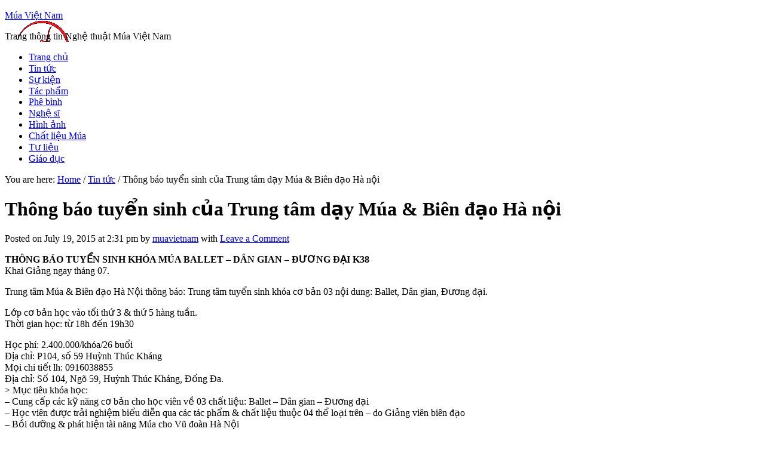

--- FILE ---
content_type: text/html; charset=UTF-8
request_url: https://www.muavietnam.com/2015/07/thong-bao-tuye%CC%89n-sinh-cu%CC%89a-trung-tam-da%CC%A3y-mua-bien-da%CC%A3o-ha-no%CC%A3i/
body_size: 12949
content:
<!DOCTYPE html PUBLIC "-//W3C//DTD XHTML 1.0 Transitional//EN" "http://www.w3.org/TR/xhtml1/DTD/xhtml1-transitional.dtd">
<html xmlns="http://www.w3.org/1999/xhtml" lang="vi" xml:lang="vi">
<head profile="http://gmpg.org/xfn/11">
<meta http-equiv="Content-Type" content="text/html; charset=UTF-8" />
<title>Thông báo tuyển sinh của Trung tâm dạy Múa &amp; Biên đạo Hà nội — Múa Việt Nam</title><meta name="keywords" content="Ballet,BAN NG,Battement Fondu,Battement Frapp,Battement Retir,Battement Tendu,Battement Tendu Jet,buổi học,Cao Ch,chống tay,Đống Đa,đương đại,GĐ Trung,GIAN,Grand Battement Jet,Grand Pli,GV Ballet,Hà Nội,Khai Gi,Khai Giảng,khoa học,Kim Oanh,lăn lộn,Múa Việt,Múa Việt Nam,NG BI,Ronde Jambe,SINH,SINH KH,Tin tức,Việt NamBallet,TT Gi,TT Giảng,Việt NamBallet,BAN NG,Battement Fondu,Battement Frapp,Battement Retir,Battement Tendu,Battement Tendu Jet,buổi học,Cao Ch,chống tay,Đống Đa,đương đại,GĐ Trung,GIAN,Grand Battement Jet,Grand Pli,GV Ballet,Hà Nội,Khai Gi,Khai Giảng,khoa học,Kim Oanh,lăn lộn,Múa Việt,Múa Việt Nam,NG BI,Ronde Jambe,SINH,SINH KH,Tin tức,TT Gi,TT Giảng,Việt NamBallet,BAN NG,Battement Fondu,Battement Frapp,Battement Retir,Battement Tendu,Battement Tendu Jet,buổi học,Cao Ch,chống tay,Đống Đa,đương đại,GĐ Trung,GIAN,Grand Battement Jet,Grand Pli,GV Ballet,Hà Nội,Khai Gi,Khai Giảng,khoa học,Kim Oanh,lăn lộn,Múa Việt,Múa Việt Nam,NG BI,Ronde Jambe,SINH,SINH KH,Tin tức,TT Gi,TT Giảng,Việt NamBallet,BAN NG,Battement Fondu,Battement Frapp,Battement Retir,Battement Tendu,Battement Tendu Jet,buổi học,Cao Ch,chống tay,Đống Đa,đương đại,GĐ Trung,GIAN,Grand Battement Jet,Grand Pli,GV Ballet,Hà Nội,Khai Gi,Khai Giảng,khoa học,Kim Oanh,lăn lộn,Múa Việt,Múa Việt Nam,NG BI,Ronde Jambe,SINH,SINH KH,Tin tức,TT Gi,TT Giảng,Việt NamBallet,BAN NG,Battement Fondu,Battement Frapp,Battement Retir,Battement Tendu,Battement Tendu Jet,buổi học,Cao Ch,chống tay,Đống Đa,đương đại,GĐ Trung,GIAN,Grand Battement Jet,Grand Pli,GV Ballet,Hà Nội,Khai Gi,Khai Giảng,khoa học,Kim Oanh,lăn lộn,Múa Việt,Múa Việt Nam,NG BI,Ronde Jambe,SINH,SINH KH,Tin tức,TT Gi,TT Giảng,Việt NamBallet,BAN NG,Battement Fondu,Battement Frapp,Battement Retir,Battement Tendu,Battement Tendu Jet,buổi học,Cao Ch,chống tay,Đống Đa,đương đại,GĐ Trung,GIAN,Grand Battement Jet,Grand Pli,GV Ballet,Hà Nội,Khai Gi,Khai Giảng,khoa học,Kim Oanh,lăn lộn,Múa Việt,Múa Việt Nam,NG BI,Ronde Jambe,SINH,SINH KH,Tin tức,TT Gi,TT Giảng,Việt NamBallet,BAN NG,Battement Fondu,Battement Frapp,Battement Retir,Battement Tendu,Battement Tendu Jet,buổi học,Cao Ch,chống tay,Đống Đa,đương đại,GĐ Trung,GIAN,Grand Battement Jet,Grand Pli,GV Ballet,Hà Nội,Khai Gi,Khai Giảng,khoa học,Kim Oanh,lăn lộn,Múa Việt,Múa Việt Nam,NG BI,Ronde Jambe,SINH,SINH KH,Tin tức,TT Gi,TT Giảng,Việt NamBallet,BAN NG,Battement Fondu,Battement Frapp,Battement Retir,Battement Tendu,Battement Tendu Jet,buổi học,Cao Ch,chống tay,Đống Đa,đương đại,GĐ Trung,GIAN,Grand Battement Jet,Grand Pli,GV Ballet,Hà Nội,Khai Gi,Khai Giảng,khoa học,Kim Oanh,lăn lộn,Múa Việt,Múa Việt Nam,NG BI,Ronde Jambe,SINH,SINH KH,Tin tức,TT Gi,TT Giảng,Việt NamBallet,BAN NG,Battement Fondu,Battement Frapp,Battement Retir,Battement Tendu,Battement Tendu Jet,buổi học,Cao Ch,chống tay,Đống Đa,đương đại,GĐ Trung,GIAN,Grand Battement Jet,Grand Pli,GV Ballet,Hà Nội,Khai Gi,Khai Giảng,khoa học,Kim Oanh,lăn lộn,Múa Việt,Múa Việt Nam,NG BI,Ronde Jambe,SINH,SINH KH,Tin tức,TT Gi,TT Giảng,Việt NamBallet,BAN NG,Battement Fondu,Battement Frapp,Battement Retir,Battement Tendu,Battement Tendu Jet,buổi học,Cao Ch,chống tay,Đống Đa,đương đại,GĐ Trung,GIAN,Grand Battement Jet,Grand Pli,GV Ballet,Hà Nội,Khai Gi,Khai Giảng,khoa học,Kim Oanh,lăn lộn,Múa Việt,Múa Việt Nam,NG BI,Ronde Jambe,SINH,SINH KH,Tin tức,TT Gi,TT Giảng,Việt NamBallet,BAN NG,Battement Fondu,Battement Frapp,Battement Retir,Battement Tendu,Battement Tendu Jet,buổi học,Cao Ch,chống tay,Đống Đa,đương đại,GĐ Trung,GIAN,Grand Battement Jet,Grand Pli,GV Ballet,Hà Nội,Khai Gi,Khai Giảng,khoa học,Kim Oanh,lăn lộn,Múa Việt,Múa Việt Nam,NG BI,Ronde Jambe,SINH,SINH KH,Tin tức,TT Gi,TT Giảng,Việt NamBallet,BAN NG,Battement Fondu,Battement Frapp,Battement Retir,Battement Tendu,Battement Tendu Jet,buổi học,Cao Ch,chống tay,Đống Đa,đương đại,GĐ Trung,GIAN,Grand Battement Jet,Grand Pli,GV Ballet,Hà Nội,Khai Gi,Khai Giảng,khoa học,Kim Oanh,lăn lộn,Múa Việt,Múa Việt Nam,NG BI,Ronde Jambe,SINH,SINH KH,Tin tức,TT Gi,TT Giảng,Việt NamBallet,BAN NG,Battement Fondu,Battement Frapp,Battement Retir,Battement Tendu,Battement Tendu Jet,buổi học,Cao Ch,chống tay,Đống Đa,đương đại,GĐ Trung,GIAN,Grand Battement Jet,Grand Pli,GV Ballet,Hà Nội,Khai Gi,Khai Giảng,khoa học,Kim Oanh,lăn lộn,Múa Việt,Múa Việt Nam,NG BI,Ronde Jambe,SINH,SINH KH,Tin tức,TT Gi,TT Giảng,Việt NamBallet,BAN NG,Battement Fondu,Battement Frapp,Battement Retir,Battement Tendu,Battement Tendu Jet,buổi học,Cao Ch,chống tay,Đống Đa,đương đại,GĐ Trung,GIAN,Grand Battement Jet,Grand Pli,GV Ballet,Hà Nội,Khai Gi,Khai Giảng,khoa học,Kim Oanh,lăn lộn,Múa Việt,Múa Việt Nam,NG BI,Ronde Jambe,SINH,SINH KH,Tin tức,TT Gi,TT Giảng,Việt NamBallet,BAN NG,Battement Fondu,Battement Frapp,Battement Retir,Battement Tendu,Battement Tendu Jet,buổi học,Cao Ch,chống tay,Đống Đa,đương đại,GĐ Trung,GIAN,Grand Battement Jet,Grand Pli,GV Ballet,Hà Nội,Khai Gi,Khai Giảng,khoa học,Kim Oanh,lăn lộn,Múa Việt,Múa Việt Nam,NG BI,Ronde Jambe,SINH,SINH KH,Tin tức,TT Gi,TT Giảng,Việt NamBallet,BAN NG,Battement Fondu,Battement Frapp,Battement Retir,Battement Tendu,Battement Tendu Jet,buổi học,Cao Ch,chống tay,Đống Đa,đương đại,GĐ Trung,GIAN,Grand Battement Jet,Grand Pli,GV Ballet,Hà Nội,Khai Gi,Khai Giảng,khoa học,Kim Oanh,lăn lộn,Múa Việt,Múa Việt Nam,NG BI,Ronde Jambe,SINH,SINH KH,Tin tức,TT Gi,TT Giảng,Việt NamBallet,BAN NG,Battement Fondu,Battement Frapp,Battement Retir,Battement Tendu,Battement Tendu Jet,buổi học,Cao Ch,chống tay,Đống Đa,đương đại,GĐ Trung,GIAN,Grand Battement Jet,Grand Pli,GV Ballet,Hà Nội,Khai Gi,Khai Giảng,khoa học,Kim Oanh,lăn lộn,Múa Việt,Múa Việt Nam,NG BI,Ronde Jambe,SINH,SINH KH,Tin tức,TT Gi,TT Giảng,Việt NamBallet,BAN NG,Battement Fondu,Battement Frapp,Battement Retir,Battement Tendu,Battement Tendu Jet,buổi học,Cao Ch,chống tay,Đống Đa,đương đại,GĐ Trung,GIAN,Grand Battement Jet,Grand Pli,GV Ballet,Hà Nội,Khai Gi,Khai Giảng,khoa học,Kim Oanh,lăn lộn,Múa Việt,Múa Việt Nam,NG BI,Ronde Jambe,SINH,SINH KH,Tin tức,TT Gi,TT Giảng,Việt NamBallet,BAN NG,Battement Fondu,Battement Frapp,Battement Retir,Battement Tendu,Battement Tendu Jet,buổi học,Cao Ch,chống tay,Đống Đa,đương đại,GĐ Trung,GIAN,Grand Battement Jet,Grand Pli,GV Ballet,Hà Nội,Khai Gi,Khai Giảng,khoa học,Kim Oanh,lăn lộn,Múa Việt,Múa Việt Nam,NG BI,Ronde Jambe,SINH,SINH KH,Tin tức,TT Gi,TT Giảng,Việt NamBallet,BAN NG,Battement Fondu,Battement Frapp,Battement Retir,Battement Tendu,Battement Tendu Jet,buổi học,Cao Ch,chống tay,Đống Đa,đương đại,GĐ Trung,GIAN,Grand Battement Jet,Grand Pli,GV Ballet,Hà Nội,Khai Gi,Khai Giảng,khoa học,Kim Oanh,lăn lộn,Múa Việt,Múa Việt Nam,NG BI,Ronde Jambe,SINH,SINH KH,Tin tức,TT Gi,TT Giảng,Việt NamBallet,BAN NG,Battement Fondu,Battement Frapp,Battement Retir,Battement Tendu,Battement Tendu Jet,buổi học,Cao Ch,chống tay,Đống Đa,đương đại,GĐ Trung,GIAN,Grand Battement Jet,Grand Pli,GV Ballet,Hà Nội,Khai Gi,Khai Giảng,khoa học,Kim Oanh,lăn lộn,Múa Việt,Múa Việt Nam,NG BI,Ronde Jambe,SINH,SINH KH,Tin tức,TT Gi,TT Giảng,Việt NamBallet,BAN NG,Battement Fondu,Battement Frapp,Battement Retir,Battement Tendu,Battement Tendu Jet,buổi học,Cao Ch,chống tay,Đống Đa,đương đại,GĐ Trung,GIAN,Grand Battement Jet,Grand Pli,GV Ballet,Hà Nội,Khai Gi,Khai Giảng,khoa học,Kim Oanh,lăn lộn,Múa Việt,Múa Việt Nam,NG BI,Ronde Jambe,SINH,SINH KH,Tin tức,TT Gi,TT Giảng,Việt NamBallet,BAN NG,Battement Fondu,Battement Frapp,Battement Retir,Battement Tendu,Battement Tendu Jet,buổi học,Cao Ch,chống tay,Đống Đa,đương đại,GĐ Trung,GIAN,Grand Battement Jet,Grand Pli,GV Ballet,Hà Nội,Khai Gi,Khai Giảng,khoa học,Kim Oanh,lăn lộn,Múa Việt,Múa Việt Nam,NG BI,Ronde Jambe,SINH,SINH KH,Tin tức,TT Gi,TT Giảng,Việt NamBallet,BAN NG,Battement Fondu,Battement Frapp,Battement Retir,Battement Tendu,Battement Tendu Jet,buổi học,Cao Ch,chống tay,Đống Đa,đương đại,GĐ Trung,GIAN,Grand Battement Jet,Grand Pli,GV Ballet,Hà Nội,Khai Gi,Khai Giảng,khoa học,Kim Oanh,lăn lộn,Múa Việt,Múa Việt Nam,NG BI,Ronde Jambe,SINH,SINH KH,Tin tức,TT Gi,TT Giảng,Việt NamBallet,BAN NG,Battement Fondu,Battement Frapp,Battement Retir,Battement Tendu,Battement Tendu Jet,buổi học,Cao Ch,chống tay,Đống Đa,đương đại,GĐ Trung,GIAN,Grand Battement Jet,Grand Pli,GV Ballet,Hà Nội,Khai Gi,Khai Giảng,khoa học,Kim Oanh,lăn lộn,Múa Việt,Múa Việt Nam,NG BI,Ronde Jambe,SINH,SINH KH,Tin tức,TT Gi,TT Giảng,Việt NamBallet,BAN NG,Battement Fondu,Battement Frapp,Battement Retir,Battement Tendu,Battement Tendu Jet,buổi học,Cao Ch,chống tay,Đống Đa,đương đại,GĐ Trung,GIAN,Grand Battement Jet,Grand Pli,GV Ballet,Hà Nội,Khai Gi,Khai Giảng,khoa học,Kim Oanh,lăn lộn,Múa Việt,Múa Việt Nam,NG BI,Ronde Jambe,SINH,SINH KH,Tin tức,TT Gi,TT Giảng,Việt NamBallet,BAN NG,Battement Fondu,Battement Frapp,Battement Retir,Battement Tendu,Battement Tendu Jet,buổi học,Cao Ch,chống tay,Đống Đa,đương đại,GĐ Trung,GIAN,Grand Battement Jet,Grand Pli,GV Ballet,Hà Nội,Khai Gi,Khai Giảng,khoa học,Kim Oanh,lăn lộn,Múa Việt,Múa Việt Nam,NG BI,Ronde Jambe,SINH,SINH KH,Tin tức,TT Gi,TT Giảng,Việt NamBallet,BAN NG,Battement Fondu,Battement Frapp,Battement Retir,Battement Tendu,Battement Tendu Jet,buổi học,Cao Ch,chống tay,Đống Đa,đương đại,GĐ Trung,GIAN,Grand Battement Jet,Grand Pli,GV Ballet,Hà Nội,Khai Gi,Khai Giảng,khoa học,Kim Oanh,lăn lộn,Múa Việt,Múa Việt Nam,NG BI,Ronde Jambe,SINH,SINH KH,Tin tức,TT Gi,TT Giảng,Việt NamBallet,BAN NG,Battement Fondu,Battement Frapp,Battement Retir,Battement Tendu,Battement Tendu Jet,buổi học,Cao Ch,chống tay,Đống Đa,đương đại,GĐ Trung,GIAN,Grand Battement Jet,Grand Pli,GV Ballet,Hà Nội,Khai Gi,Khai Giảng,khoa học,Kim Oanh,lăn lộn,Múa Việt,Múa Việt Nam,NG BI,Ronde Jambe,SINH,SINH KH,Tin tức,TT Gi,TT Giảng,Việt NamBallet,BAN NG,Battement Fondu,Battement Frapp,Battement Retir,Battement Tendu,Battement Tendu Jet,buổi học,Cao Ch,chống tay,Đống Đa,đương đại,GĐ Trung,GIAN,Grand Battement Jet,Grand Pli,GV Ballet,Hà Nội,Khai Gi,Khai Giảng,khoa học,Kim Oanh,lăn lộn,Múa Việt,Múa Việt Nam,NG BI,Ronde Jambe,SINH,SINH KH,Tin tức,TT Gi,TT Giảng,Việt NamBallet,BAN NG,Battement Fondu,Battement Frapp,Battement Retir,Battement Tendu,Battement Tendu Jet,buổi học,Cao Ch,chống tay,Đống Đa,đương đại,GĐ Trung,GIAN,Grand Battement Jet,Grand Pli,GV Ballet,Hà Nội,Khai Gi,Khai Giảng,khoa học,Kim Oanh,lăn lộn,Múa Việt,Múa Việt Nam,NG BI,Ronde Jambe,SINH,SINH KH,Tin tức,TT Gi,TT Giảng,Việt NamBallet,BAN NG,Battement Fondu,Battement Frapp,Battement Retir,Battement Tendu,Battement Tendu Jet,buổi học,Cao Ch,chống tay,Đống Đa,đương đại,GĐ Trung,GIAN,Grand Battement Jet,Grand Pli,GV Ballet,Hà Nội,Khai Gi,Khai Giảng,khoa học,Kim Oanh,lăn lộn,Múa Việt,Múa Việt Nam,NG BI,Ronde Jambe,SINH,SINH KH,Tin tức,TT Gi,TT Giảng,Việt NamBallet,BAN NG,Battement Fondu,Battement Frapp,Battement Retir,Battement Tendu,Battement Tendu Jet,buổi học,Cao Ch,chống tay,Đống Đa,đương đại,GĐ Trung,GIAN,Grand Battement Jet,Grand Pli,GV Ballet,Hà Nội,Khai Gi,Khai Giảng,khoa học,Kim Oanh,lăn lộn,Múa Việt,Múa Việt Nam,NG BI,Ronde Jambe,SINH,SINH KH,Tin tức,TT Gi,TT Giảng,Việt NamBallet,BAN NG,Battement Fondu,Battement Frapp,Battement Retir,Battement Tendu,Battement Tendu Jet,buổi học,Cao Ch,chống tay,Đống Đa,đương đại,GĐ Trung,GIAN,Grand Battement Jet,Grand Pli,GV Ballet,Hà Nội,Khai Gi,Khai Giảng,khoa học,Kim Oanh,lăn lộn,Múa Việt,Múa Việt Nam,NG BI,Ronde Jambe,SINH,SINH KH,Tin tức,TT Gi,TT Giảng,Việt NamBallet,BAN NG,Battement Fondu,Battement Frapp,Battement Retir,Battement Tendu,Battement Tendu Jet,buổi học,Cao Ch,chống tay,Đống Đa,đương đại,GĐ Trung,GIAN,Grand Battement Jet,Grand Pli,GV Ballet,Hà Nội,Khai Gi,Khai Giảng,khoa học,Kim Oanh,lăn lộn,Múa Việt,Múa Việt Nam,NG BI,Ronde Jambe,SINH,SINH KH,Tin tức,TT Gi,TT Giảng,Việt NamBallet,BAN NG,Battement Fondu,Battement Frapp,Battement Retir,Battement Tendu,Battement Tendu Jet,buổi học,Cao Ch,chống tay,Đống Đa,đương đại,GĐ Trung,GIAN,Grand Battement Jet,Grand Pli,GV Ballet,Hà Nội,Khai Gi,Khai Giảng,khoa học,Kim Oanh,lăn lộn,Múa Việt,Múa Việt Nam,NG BI,Ronde Jambe,SINH,SINH KH,Tin tức,TT Gi,TT Giảng,Việt NamBallet,BAN NG,Battement Fondu,Battement Frapp,Battement Retir,Battement Tendu,Battement Tendu Jet,buổi học,Cao Ch,chống tay,Đống Đa,đương đại,GĐ Trung,GIAN,Grand Battement Jet,Grand Pli,GV Ballet,Hà Nội,Khai Gi,Khai Giảng,khoa học,Kim Oanh,lăn lộn,Múa Việt,Múa Việt Nam,NG BI,Ronde Jambe,SINH,SINH KH,Tin tức,TT Gi,TT Giảng,Việt NamBallet,BAN NG,Battement Fondu,Battement Frapp,Battement Retir,Battement Tendu,Battement Tendu Jet,buổi học,Cao Ch,chống tay,Đống Đa,đương đại,GĐ Trung,GIAN,Grand Battement Jet,Grand Pli,GV Ballet,Hà Nội,Khai Gi,Khai Giảng,khoa học,Kim Oanh,lăn lộn,Múa Việt,Múa Việt Nam,NG BI,Ronde Jambe,SINH,SINH KH,Tin tức,TT Gi,TT Giảng,Việt NamBallet,BAN NG,Battement Fondu,Battement Frapp,Battement Retir,Battement Tendu,Battement Tendu Jet,buổi học,Cao Ch,chống tay,Đống Đa,đương đại,GĐ Trung,GIAN,Grand Battement Jet,Grand Pli,GV Ballet,Hà Nội,Khai Gi,Khai Giảng,khoa học,Kim Oanh,lăn lộn,Múa Việt,Múa Việt Nam,NG BI,Ronde Jambe,SINH,SINH KH,Tin tức,TT Gi,TT Giảng,Việt NamBallet,BAN NG,Battement Fondu,Battement Frapp,Battement Retir,Battement Tendu,Battement Tendu Jet,buổi học,Cao Ch,chống tay,Đống Đa,đương đại,GĐ Trung,GIAN,Grand Battement Jet,Grand Pli,GV Ballet,Hà Nội,Khai Gi,Khai Giảng,khoa học,Kim Oanh,lăn lộn,Múa Việt,Múa Việt Nam,NG BI,Ronde Jambe,SINH,SINH KH,Tin tức,TT Gi,TT Giảng,Việt NamBallet,BAN NG,Battement Fondu,Battement Frapp,Battement Retir,Battement Tendu,Battement Tendu Jet,buổi học,Cao Ch,chống tay,Đống Đa,đương đại,GĐ Trung,GIAN,Grand Battement Jet,Grand Pli,GV Ballet,Hà Nội,Khai Gi,Khai Giảng,khoa học,Kim Oanh,lăn lộn,Múa Việt,Múa Việt Nam,NG BI,Ronde Jambe,SINH,SINH KH,Tin tức,TT Gi,TT Giảng,Việt NamBallet,BAN NG,Battement Fondu,Battement Frapp,Battement Retir,Battement Tendu,Battement Tendu Jet,buổi học,Cao Ch,chống tay,Đống Đa,đương đại,GĐ Trung,GIAN,Grand Battement Jet,Grand Pli,GV Ballet,Hà Nội,Khai Gi,Khai Giảng,khoa học,Kim Oanh,lăn lộn,Múa Việt,Múa Việt Nam,NG BI,Ronde Jambe,SINH,SINH KH,Tin tức,TT Gi,TT Giảng,Việt NamBallet,BAN NG,Battement Fondu,Battement Frapp,Battement Retir,Battement Tendu,Battement Tendu Jet,buổi học,Cao Ch,chống tay,Đống Đa,đương đại,GĐ Trung,GIAN,Grand Battement Jet,Grand Pli,GV Ballet,Hà Nội,Khai Gi,Khai Giảng,khoa học,Kim Oanh,lăn lộn,Múa Việt,Múa Việt Nam,NG BI,Ronde Jambe,SINH,SINH KH,Tin tức,TT Gi,TT Giảng,Việt NamBallet,BAN NG,Battement Fondu,Battement Frapp,Battement Retir,Battement Tendu,Battement Tendu Jet,buổi học,Cao Ch,chống tay,Đống Đa,đương đại,GĐ Trung,GIAN,Grand Battement Jet,Grand Pli,GV Ballet,Hà Nội,Khai Gi,Khai Giảng,khoa học,Kim Oanh,lăn lộn,Múa Việt,Múa Việt Nam,NG BI,Ronde Jambe,SINH,SINH KH,Tin tức,TT Gi,TT Giảng,Việt NamBallet,BAN NG,Battement Fondu,Battement Frapp,Battement Retir,Battement Tendu,Battement Tendu Jet,buổi học,Cao Ch,chống tay,Đống Đa,đương đại,GĐ Trung,GIAN,Grand Battement Jet,Grand Pli,GV Ballet,Hà Nội,Khai Gi,Khai Giảng,khoa học,Kim Oanh,lăn lộn,Múa Việt,Múa Việt Nam,NG BI,Ronde Jambe,SINH,SINH KH,Tin tức,TT Gi,TT Giảng,Việt NamBallet,BAN NG,Battement Fondu,Battement Frapp,Battement Retir,Battement Tendu,Battement Tendu Jet,buổi học,Cao Ch,chống tay,Đống Đa,đương đại,GĐ Trung,GIAN,Grand Battement Jet,Grand Pli,GV Ballet,Hà Nội,Khai Gi,Khai Giảng,khoa học,Kim Oanh,lăn lộn,Múa Việt,Múa Việt Nam,NG BI,Ronde Jambe,SINH,SINH KH,Tin tức,TT Gi,TT Giảng,Việt NamBallet,BAN NG,Battement Fondu,Battement Frapp,Battement Retir,Battement Tendu,Battement Tendu Jet,buổi học,Cao Ch,chống tay,Đống Đa,đương đại,GĐ Trung,GIAN,Grand Battement Jet,Grand Pli,GV Ballet,Hà Nội,Khai Gi,Khai Giảng,khoa học,Kim Oanh,lăn lộn,Múa Việt,Múa Việt Nam,NG BI,Ronde Jambe,SINH,SINH KH,Tin tức,TT Gi,TT Giảng,Việt NamBallet,BAN NG,Battement Fondu,Battement Frapp,Battement Retir,Battement Tendu,Battement Tendu Jet,buổi học,Cao Ch,chống tay,Đống Đa,đương đại,GĐ Trung,GIAN,Grand Battement Jet,Grand Pli,GV Ballet,Hà Nội,Khai Gi,Khai Giảng,khoa học,Kim Oanh,lăn lộn,Múa Việt,Múa Việt Nam,NG BI,Ronde Jambe,SINH,SINH KH,Tin tức,TT Gi,TT Giảng,Việt NamBallet,BAN NG,Battement Fondu,Battement Frapp,Battement Retir,Battement Tendu,Battement Tendu Jet,buổi học,Cao Ch,chống tay,Đống Đa,đương đại,GĐ Trung,GIAN,Grand Battement Jet,Grand Pli,GV Ballet,Hà Nội,Khai Gi,Khai Giảng,khoa học,Kim Oanh,lăn lộn,Múa Việt,Múa Việt Nam,NG BI,Ronde Jambe,SINH,SINH KH,Tin tức,TT Gi,TT Giảng,Việt NamBallet,BAN NG,Battement Fondu,Battement Frapp,Battement Retir,Battement Tendu,Battement Tendu Jet,buổi học,Cao Ch,chống tay,Đống Đa,đương đại,GĐ Trung,GIAN,Grand Battement Jet,Grand Pli,GV Ballet,Hà Nội,Khai Gi,Khai Giảng,khoa học,Kim Oanh,lăn lộn,Múa Việt,Múa Việt Nam,NG BI,Ronde Jambe,SINH,SINH KH,Tin tức,TT Gi,TT Giảng,Việt NamBallet,BAN NG,Battement Fondu,Battement Frapp,Battement Retir,Battement Tendu,Battement Tendu Jet,buổi học,Cao Ch,chống tay,Đống Đa,đương đại,GĐ Trung,GIAN,Grand Battement Jet,Grand Pli,GV Ballet,Hà Nội,Khai Gi,Khai Giảng,khoa học,Kim Oanh,lăn lộn,Múa Việt,Múa Việt Nam,NG BI,Ronde Jambe,SINH,SINH KH,Tin tức,TT Gi,TT Giảng,Việt NamBallet,BAN NG,Battement Fondu,Battement Frapp,Battement Retir,Battement Tendu,Battement Tendu Jet,buổi học,Cao Ch,chống tay,Đống Đa,đương đại,GĐ Trung,GIAN,Grand Battement Jet,Grand Pli,GV Ballet,Hà Nội,Khai Gi,Khai Giảng,khoa học,Kim Oanh,lăn lộn,Múa Việt,Múa Việt Nam,NG BI,Ronde Jambe,SINH,SINH KH,Tin tức,TT Gi,TT Giảng,Việt NamBallet,BAN NG,Battement Fondu,Battement Frapp,Battement Retir,Battement Tendu,Battement Tendu Jet,buổi học,Cao Ch,chống tay,Đống Đa,đương đại,GĐ Trung,GIAN,Grand Battement Jet,Grand Pli,GV Ballet,Hà Nội,Khai Gi,Khai Giảng,khoa học,Kim Oanh,lăn lộn,Múa Việt,Múa Việt Nam,NG BI,Ronde Jambe,SINH,SINH KH,Tin tức,TT Gi,TT Giảng,Việt NamBallet,BAN NG,Battement Fondu,Battement Frapp,Battement Retir,Battement Tendu,Battement Tendu Jet,buổi học,Cao Ch,chống tay,Đống Đa,đương đại,GĐ Trung,GIAN,Grand Battement Jet,Grand Pli,GV Ballet,Hà Nội,Khai Gi,Khai Giảng,khoa học,Kim Oanh,lăn lộn,Múa Việt,Múa Việt Nam,NG BI,Ronde Jambe,SINH,SINH KH,Tin tức,TT Gi,TT Giảng,Việt NamBallet,BAN NG,Battement Fondu,Battement Frapp,Battement Retir,Battement Tendu,Battement Tendu Jet,buổi học,Cao Ch,chống tay,Đống Đa,đương đại,GĐ Trung,GIAN,Grand Battement Jet,Grand Pli,GV Ballet,Hà Nội,Khai Gi,Khai Giảng,khoa học,Kim Oanh,lăn lộn,Múa Việt,Múa Việt Nam,NG BI,Ronde Jambe,SINH,SINH KH,Tin tức,TT Gi,TT Giảng,Việt NamBallet,BAN NG,Battement Fondu,Battement Frapp,Battement Retir,Battement Tendu,Battement Tendu Jet,buổi học,Cao Ch,chống tay,Đống Đa,đương đại,GĐ Trung,GIAN,Grand Battement Jet,Grand Pli,GV Ballet,Hà Nội,Khai Gi,Khai Giảng,khoa học,Kim Oanh,lăn lộn,Múa Việt,Múa Việt Nam,NG BI,Ronde Jambe,SINH,SINH KH,Tin tức,TT Gi,TT Giảng,Việt NamBallet,BAN NG,Battement Fondu,Battement Frapp,Battement Retir,Battement Tendu,Battement Tendu Jet,buổi học,Cao Ch,chống tay,Đống Đa,đương đại,GĐ Trung,GIAN,Grand Battement Jet,Grand Pli,GV Ballet,Hà Nội,Khai Gi,Khai Giảng,khoa học,Kim Oanh,lăn lộn,Múa Việt,Múa Việt Nam,NG BI,Ronde Jambe,SINH,SINH KH,Tin tức,TT Gi,TT Giảng,Việt NamBallet,BAN NG,Battement Fondu,Battement Frapp,Battement Retir,Battement Tendu,Battement Tendu Jet,buổi học,Cao Ch,chống tay,Đống Đa,đương đại,GĐ Trung,GIAN,Grand Battement Jet,Grand Pli,GV Ballet,Hà Nội,Khai Gi,Khai Giảng,khoa học,Kim Oanh,lăn lộn,Múa Việt,Múa Việt Nam,NG BI,Ronde Jambe,SINH,SINH KH,Tin tức,TT Gi,TT Giảng,Việt NamBallet,BAN NG,Battement Fondu,Battement Frapp,Battement Retir,Battement Tendu,Battement Tendu Jet,buổi học,Cao Ch,chống tay,Đống Đa,đương đại,GĐ Trung,GIAN,Grand Battement Jet,Grand Pli,GV Ballet,Hà Nội,Khai Gi,Khai Giảng,khoa học,Kim Oanh,lăn lộn,Múa Việt,Múa Việt Nam,NG BI,Ronde Jambe,SINH,SINH KH,Tin tức,TT Gi,TT Giảng,Việt NamBallet,BAN NG,Battement Fondu,Battement Frapp,Battement Retir,Battement Tendu,Battement Tendu Jet,buổi học,Cao Ch,chống tay,Đống Đa,đương đại,GĐ Trung,GIAN,Grand Battement Jet,Grand Pli,GV Ballet,Hà Nội,Khai Gi,Khai Giảng,khoa học,Kim Oanh,lăn lộn,Múa Việt,Múa Việt Nam,NG BI,Ronde Jambe,SINH,SINH KH,Tin tức,TT Gi,TT Giảng,Việt NamBallet,BAN NG,Battement Fondu,Battement Frapp,Battement Retir,Battement Tendu,Battement Tendu Jet,buổi học,Cao Ch,chống tay,Đống Đa,đương đại,GĐ Trung,GIAN,Grand Battement Jet,Grand Pli,GV Ballet,Hà Nội,Khai Gi,Khai Giảng,khoa học,Kim Oanh,lăn lộn,Múa Việt,Múa Việt Nam,NG BI,Ronde Jambe,SINH,SINH KH,Tin tức,TT Gi,TT Giảng,Việt NamBallet,BAN NG,Battement Fondu,Battement Frapp,Battement Retir,Battement Tendu,Battement Tendu Jet,buổi học,Cao Ch,chống tay,Đống Đa,đương đại,GĐ Trung,GIAN,Grand Battement Jet,Grand Pli,GV Ballet,Hà Nội,Khai Gi,Khai Giảng,khoa học,Kim Oanh,lăn lộn,Múa Việt,Múa Việt Nam,NG BI,Ronde Jambe,SINH,SINH KH,Tin tức,TT Gi,TT Giảng,Việt NamBallet,BAN NG,Battement Fondu,Battement Frapp,Battement Retir,Battement Tendu,Battement Tendu Jet,buổi học,Cao Ch,chống tay,Đống Đa,đương đại,GĐ Trung,GIAN,Grand Battement Jet,Grand Pli,GV Ballet,Hà Nội,Khai Gi,Khai Giảng,khoa học,Kim Oanh,lăn lộn,Múa Việt,Múa Việt Nam,NG BI,Ronde Jambe,SINH,SINH KH,Tin tức,TT Gi,TT Giảng,Việt NamBallet,BAN NG,Battement Fondu,Battement Frapp,Battement Retir,Battement Tendu,Battement Tendu Jet,buổi học,Cao Ch,chống tay,Đống Đa,đương đại,GĐ Trung,GIAN,Grand Battement Jet,Grand Pli,GV Ballet,Hà Nội,Khai Gi,Khai Giảng,khoa học,Kim Oanh,lăn lộn,Múa Việt,Múa Việt Nam,NG BI,Ronde Jambe,SINH,SINH KH,Tin tức,TT Gi,TT Giảng,Việt NamBallet,BAN NG,Battement Fondu,Battement Frapp,Battement Retir,Battement Tendu,Battement Tendu Jet,buổi học,Cao Ch,chống tay,Đống Đa,đương đại,GĐ Trung,GIAN,Grand Battement Jet,Grand Pli,GV Ballet,Hà Nội,Khai Gi,Khai Giảng,khoa học,Kim Oanh,lăn lộn,Múa Việt,Múa Việt Nam,NG BI,Ronde Jambe,SINH,SINH KH,Tin tức,TT Gi,TT Giảng,Việt NamBallet,BAN NG,Battement Fondu,Battement Frapp,Battement Retir,Battement Tendu,Battement Tendu Jet,buổi học,Cao Ch,chống tay,Đống Đa,đương đại,GĐ Trung,GIAN,Grand Battement Jet,Grand Pli,GV Ballet,Hà Nội,Khai Gi,Khai Giảng,khoa học,Kim Oanh,lăn lộn,Múa Việt,Múa Việt Nam,NG BI,Ronde Jambe,SINH,SINH KH,Tin tức,TT Gi,TT Giảng,Việt NamBallet,BAN NG,Battement Fondu,Battement Frapp,Battement Retir,Battement Tendu,Battement Tendu Jet,buổi học,Cao Ch,chống tay,Đống Đa,đương đại,GĐ Trung,GIAN,Grand Battement Jet,Grand Pli,GV Ballet,Hà Nội,Khai Gi,Khai Giảng,khoa học,Kim Oanh,lăn lộn,Múa Việt,Múa Việt Nam,NG BI,Ronde Jambe,SINH,SINH KH,Tin tức,TT Gi,TT Giảng,Việt NamBallet,BAN NG,Battement Fondu,Battement Frapp,Battement Retir,Battement Tendu,Battement Tendu Jet,buổi học,Cao Ch,chống tay,Đống Đa,đương đại,GĐ Trung,GIAN,Grand Battement Jet,Grand Pli,GV Ballet,Hà Nội,Khai Gi,Khai Giảng,khoa học,Kim Oanh,lăn lộn,Múa Việt,Múa Việt Nam,NG BI,Ronde Jambe,SINH,SINH KH,Tin tức,TT Gi,TT Giảng,Việt NamBallet,BAN NG,Battement Fondu,Battement Frapp,Battement Retir,Battement Tendu,Battement Tendu Jet,buổi học,Cao Ch,chống tay,Đống Đa,đương đại,GĐ Trung,GIAN,Grand Battement Jet,Grand Pli,GV Ballet,Hà Nội,Khai Gi,Khai Giảng,khoa học,Kim Oanh,lăn lộn,Múa Việt,Múa Việt Nam,NG BI,Ronde Jambe,SINH,SINH KH,Tin tức,TT Gi,TT Giảng,Việt NamBallet,BAN NG,Battement Fondu,Battement Frapp,Battement Retir,Battement Tendu,Battement Tendu Jet,buổi học,Cao Ch,chống tay,Đống Đa,đương đại,GĐ Trung,GIAN,Grand Battement Jet,Grand Pli,GV Ballet,Hà Nội,Khai Gi,Khai Giảng,khoa học,Kim Oanh,lăn lộn,Múa Việt,Múa Việt Nam,NG BI,Ronde Jambe,SINH,SINH KH,Tin tức,TT Gi,TT Giảng,Việt NamBallet,BAN NG,Battement Fondu,Battement Frapp,Battement Retir,Battement Tendu,Battement Tendu Jet,buổi học,Cao Ch,chống tay,Đống Đa,đương đại,GĐ Trung,GIAN,Grand Battement Jet,Grand Pli,GV Ballet,Hà Nội,Khai Gi,Khai Giảng,khoa học,Kim Oanh,lăn lộn,Múa Việt,Múa Việt Nam,NG BI,Ronde Jambe,SINH,SINH KH,Tin tức,TT Gi,TT Giảng,Việt NamBallet,BAN NG,Battement Fondu,Battement Frapp,Battement Retir,Battement Tendu,Battement Tendu Jet,buổi học,Cao Ch,chống tay,Đống Đa,đương đại,GĐ Trung,GIAN,Grand Battement Jet,Grand Pli,GV Ballet,Hà Nội,Khai Gi,Khai Giảng,khoa học,Kim Oanh,lăn lộn,Múa Việt,Múa Việt Nam,NG BI,Ronde Jambe,SINH,SINH KH,Tin tức,TT Gi,TT Giảng,Việt NamBallet,BAN NG,Battement Fondu,Battement Frapp,Battement Retir,Battement Tendu,Battement Tendu Jet,buổi học,Cao Ch,chống tay,Đống Đa,đương đại,GĐ Trung,GIAN,Grand Battement Jet,Grand Pli,GV Ballet,Hà Nội,Khai Gi,Khai Giảng,khoa học,Kim Oanh,lăn lộn,Múa Việt,Múa Việt Nam,NG BI,Ronde Jambe,SINH,SINH KH,Tin tức,TT Gi,TT Giảng,Việt NamBallet,BAN NG,Battement Fondu,Battement Frapp,Battement Retir,Battement Tendu,Battement Tendu Jet,buổi học,Cao Ch,chống tay,Đống Đa,đương đại,GĐ Trung,GIAN,Grand Battement Jet,Grand Pli,GV Ballet,Hà Nội,Khai Gi,Khai Giảng,khoa học,Kim Oanh,lăn lộn,Múa Việt,Múa Việt Nam,NG BI,Ronde Jambe,SINH,SINH KH,Tin tức,TT Gi,TT Giảng,Việt NamBallet,BAN NG,Battement Fondu,Battement Frapp,Battement Retir,Battement Tendu,Battement Tendu Jet,buổi học,Cao Ch,chống tay,Đống Đa,đương đại,GĐ Trung,GIAN,Grand Battement Jet,Grand Pli,GV Ballet,Hà Nội,Khai Gi,Khai Giảng,khoa học,Kim Oanh,lăn lộn,Múa Việt,Múa Việt Nam,NG BI,Ronde Jambe,SINH,SINH KH,Tin tức,TT Gi,TT Giảng,Việt NamBallet,BAN NG,Battement Fondu,Battement Frapp,Battement Retir,Battement Tendu,Battement Tendu Jet,buổi học,Cao Ch,chống tay,Đống Đa,đương đại,GĐ Trung,GIAN,Grand Battement Jet,Grand Pli,GV Ballet,Hà Nội,Khai Gi,Khai Giảng,khoa học,Kim Oanh,lăn lộn,Múa Việt,Múa Việt Nam,NG BI,Ronde Jambe,SINH,SINH KH,Tin tức,TT Gi,TT Giảng,Việt NamBallet,BAN NG,Battement Fondu,Battement Frapp,Battement Retir,Battement Tendu,Battement Tendu Jet,buổi học,Cao Ch,chống tay,Đống Đa,đương đại,GĐ Trung,GIAN,Grand Battement Jet,Grand Pli,GV Ballet,Hà Nội,Khai Gi,Khai Giảng,khoa học,Kim Oanh,lăn lộn,Múa Việt,Múa Việt Nam,NG BI,Ronde Jambe,SINH,SINH KH,Tin tức,TT Gi,TT Giảng,Việt NamBallet,BAN NG,Battement Fondu,Battement Frapp,Battement Retir,Battement Tendu,Battement Tendu Jet,buổi học,Cao Ch,chống tay,Đống Đa,đương đại,GĐ Trung,GIAN,Grand Battement Jet,Grand Pli,GV Ballet,Hà Nội,Khai Gi,Khai Giảng,khoa học,Kim Oanh,lăn lộn,Múa Việt,Múa Việt Nam,NG BI,Ronde Jambe,SINH,SINH KH,Tin tức,TT Gi,TT Giảng,Việt NamBallet,BAN NG,Battement Fondu,Battement Frapp,Battement Retir,Battement Tendu,Battement Tendu Jet,buổi học,Cao Ch,chống tay,Đống Đa,đương đại,GĐ Trung,GIAN,Grand Battement Jet,Grand Pli,GV Ballet,Hà Nội,Khai Gi,Khai Giảng,khoa học,Kim Oanh,lăn lộn,Múa Việt,Múa Việt Nam,NG BI,Ronde Jambe,SINH,SINH KH,Tin tức,TT Gi,TT Giảng,Việt NamBallet,BAN NG,Battement Fondu,Battement Frapp,Battement Retir,Battement Tendu,Battement Tendu Jet,buổi học,Cao Ch,chống tay,Đống Đa,đương đại,GĐ Trung,GIAN,Grand Battement Jet,Grand Pli,GV Ballet,Hà Nội,Khai Gi,Khai Giảng,khoa học,Kim Oanh,lăn lộn,Múa Việt,Múa Việt Nam,NG BI,Ronde Jambe,SINH,SINH KH,Tin tức,TT Gi,TT Giảng,Việt NamBallet,BAN NG,Battement Fondu,Battement Frapp,Battement Retir,Battement Tendu,Battement Tendu Jet,buổi học,Cao Ch,chống tay,Đống Đa,đương đại,GĐ Trung,GIAN,Grand Battement Jet,Grand Pli,GV Ballet,Hà Nội,Khai Gi,Khai Giảng,khoa học,Kim Oanh,lăn lộn,Múa Việt,Múa Việt Nam,NG BI,Ronde Jambe,SINH,SINH KH,Tin tức,TT Gi,TT Giảng,Việt NamBallet,BAN NG,Battement Fondu,Battement Frapp,Battement Retir,Battement Tendu,Battement Tendu Jet,buổi học,Cao Ch,chống tay,Đống Đa,đương đại,GĐ Trung,GIAN,Grand Battement Jet,Grand Pli,GV Ballet,Hà Nội,Khai Gi,Khai Giảng,khoa học,Kim Oanh,lăn lộn,Múa Việt,Múa Việt Nam,NG BI,Ronde Jambe,SINH,SINH KH,Tin tức,TT Gi,TT Giảng,Việt NamBallet,BAN NG,Battement Fondu,Battement Frapp,Battement Retir,Battement Tendu,Battement Tendu Jet,buổi học,Cao Ch,chống tay,Đống Đa,đương đại,GĐ Trung,GIAN,Grand Battement Jet,Grand Pli,GV Ballet,Hà Nội,Khai Gi,Khai Giảng,khoa học,Kim Oanh,lăn lộn,Múa Việt,Múa Việt Nam,NG BI,Ronde Jambe,SINH,SINH KH,Tin tức,TT Gi,TT Giảng,Việt NamBallet,BAN NG,Battement Fondu,Battement Frapp,Battement Retir,Battement Tendu,Battement Tendu Jet,buổi học,Cao Ch,chống tay,Đống Đa,đương đại,GĐ Trung,GIAN,Grand Battement Jet,Grand Pli,GV Ballet,Hà Nội,Khai Gi,Khai Giảng,khoa học,Kim Oanh,lăn lộn,Múa Việt,Múa Việt Nam,NG BI,Ronde Jambe,SINH,SINH KH,Tin tức,TT Gi,TT Giảng,Việt NamBallet,BAN NG,Battement Fondu,Battement Frapp,Battement Retir,Battement Tendu,Battement Tendu Jet,buổi học,Cao Ch,chống tay,Đống Đa,đương đại,GĐ Trung,GIAN,Grand Battement Jet,Grand Pli,GV Ballet,Hà Nội,Khai Gi,Khai Giảng,khoa học,Kim Oanh,lăn lộn,Múa Việt,Múa Việt Nam,NG BI,Ronde Jambe,SINH,SINH KH,Tin tức,TT Gi,TT Giảng,Việt NamBallet,BAN NG,Battement Fondu,Battement Frapp,Battement Retir,Battement Tendu,Battement Tendu Jet,buổi học,Cao Ch,chống tay,Đống Đa,đương đại,GĐ Trung,GIAN,Grand Battement Jet,Grand Pli,GV Ballet,Hà Nội,Khai Gi,Khai Giảng,khoa học,Kim Oanh,lăn lộn,Múa Việt,Múa Việt Nam,NG BI,Ronde Jambe,SINH,SINH KH,Tin tức,TT Gi,TT Giảng,Việt NamBallet,BAN NG,Battement Fondu,Battement Frapp,Battement Retir,Battement Tendu,Battement Tendu Jet,buổi học,Cao Ch,chống tay,Đống Đa,đương đại,GĐ Trung,GIAN,Grand Battement Jet,Grand Pli,GV Ballet,Hà Nội,Khai Gi,Khai Giảng,khoa học,Kim Oanh,lăn lộn,Múa Việt,Múa Việt Nam,NG BI,Ronde Jambe,SINH,SINH KH,Tin tức,TT Gi,TT Giảng,Việt NamBallet,BAN NG,Battement Fondu,Battement Frapp,Battement Retir,Battement Tendu,Battement Tendu Jet,buổi học,Cao Ch,chống tay,Đống Đa,đương đại,GĐ Trung,GIAN,Grand Battement Jet,Grand Pli,GV Ballet,Hà Nội,Khai Gi,Khai Giảng,khoa học,Kim Oanh,lăn lộn,Múa Việt,Múa Việt Nam,NG BI,Ronde Jambe,SINH,SINH KH,Tin tức,TT Gi,TT Giảng,Việt NamBallet,BAN NG,Battement Fondu,Battement Frapp,Battement Retir,Battement Tendu,Battement Tendu Jet,buổi học,Cao Ch,chống tay,Đống Đa,đương đại,GĐ Trung,GIAN,Grand Battement Jet,Grand Pli,GV Ballet,Hà Nội,Khai Gi,Khai Giảng,khoa học,Kim Oanh,lăn lộn,Múa Việt,Múa Việt Nam,NG BI,Ronde Jambe,SINH,SINH KH,Tin tức,TT Gi,TT Giảng,Việt NamBallet,BAN NG,Battement Fondu,Battement Frapp,Battement Retir,Battement Tendu,Battement Tendu Jet,buổi học,Cao Ch,chống tay,Đống Đa,đương đại,GĐ Trung,GIAN,Grand Battement Jet,Grand Pli,GV Ballet,Hà Nội,Khai Gi,Khai Giảng,khoa học,Kim Oanh,lăn lộn,Múa Việt,Múa Việt Nam,NG BI,Ronde Jambe,SINH,SINH KH,Tin tức,TT Gi,TT Giảng,Việt NamBallet,BAN NG,Battement Fondu,Battement Frapp,Battement Retir,Battement Tendu,Battement Tendu Jet,buổi học,Cao Ch,chống tay,Đống Đa,đương đại,GĐ Trung,GIAN,Grand Battement Jet,Grand Pli,GV Ballet,Hà Nội,Khai Gi,Khai Giảng,khoa học,Kim Oanh,lăn lộn,Múa Việt,Múa Việt Nam,NG BI,Ronde Jambe,SINH,SINH KH,Tin tức,TT Gi,TT Giảng,Việt NamBallet,BAN NG,Battement Fondu,Battement Frapp,Battement Retir,Battement Tendu,Battement Tendu Jet,buổi học,Cao Ch,chống tay,Đống Đa,đương đại,GĐ Trung,GIAN,Grand Battement Jet,Grand Pli,GV Ballet,Hà Nội,Khai Gi,Khai Giảng,khoa học,Kim Oanh,lăn lộn,Múa Việt,Múa Việt Nam,NG BI,Ronde Jambe,SINH,SINH KH,Tin tức,TT Gi,TT Giảng,Việt NamBallet,BAN NG,Battement Fondu,Battement Frapp,Battement Retir,Battement Tendu,Battement Tendu Jet,buổi học,Cao Ch,chống tay,Đống Đa,đương đại,GĐ Trung,GIAN,Grand Battement Jet,Grand Pli,GV Ballet,Hà Nội,Khai Gi,Khai Giảng,khoa học,Kim Oanh,lăn lộn,Múa Việt,Múa Việt Nam,NG BI,Ronde Jambe,SINH,SINH KH,Tin tức,TT Gi,TT Giảng,Việt NamBallet,BAN NG,Battement Fondu,Battement Frapp,Battement Retir,Battement Tendu,Battement Tendu Jet,buổi học,Cao Ch,chống tay,Đống Đa,đương đại,GĐ Trung,GIAN,Grand Battement Jet,Grand Pli,GV Ballet,Hà Nội,Khai Gi,Khai Giảng,khoa học,Kim Oanh,lăn lộn,Múa Việt,Múa Việt Nam,NG BI,Ronde Jambe,SINH,SINH KH,Tin tức,TT Gi,TT Giảng,Việt NamBallet,BAN NG,Battement Fondu,Battement Frapp,Battement Retir,Battement Tendu,Battement Tendu Jet,buổi học,Cao Ch,chống tay,Đống Đa,đương đại,GĐ Trung,GIAN,Grand Battement Jet,Grand Pli,GV Ballet,Hà Nội,Khai Gi,Khai Giảng,khoa học,Kim Oanh,lăn lộn,Múa Việt,Múa Việt Nam,NG BI,Ronde Jambe,SINH,SINH KH,Tin tức,TT Gi,TT Giảng,Việt NamBallet,BAN NG,Battement Fondu,Battement Frapp,Battement Retir,Battement Tendu,Battement Tendu Jet,buổi học,Cao Ch,chống tay,Đống Đa,đương đại,GĐ Trung,GIAN,Grand Battement Jet,Grand Pli,GV Ballet,Hà Nội,Khai Gi,Khai Giảng,khoa học,Kim Oanh,lăn lộn,Múa Việt,Múa Việt Nam,NG BI,Ronde Jambe,SINH,SINH KH,Tin tức,TT Gi,TT Giảng,Việt NamBallet,BAN NG,Battement Fondu,Battement Frapp,Battement Retir,Battement Tendu,Battement Tendu Jet,buổi học,Cao Ch,chống tay,Đống Đa,đương đại,GĐ Trung,GIAN,Grand Battement Jet,Grand Pli,GV Ballet,Hà Nội,Khai Gi,Khai Giảng,khoa học,Kim Oanh,lăn lộn,Múa Việt,Múa Việt Nam,NG BI,Ronde Jambe,SINH,SINH KH,Tin tức,TT Gi,TT Giảng,Việt NamBallet,BAN NG,Battement Fondu,Battement Frapp,Battement Retir,Battement Tendu,Battement Tendu Jet,buổi học,Cao Ch,chống tay,Đống Đa,đương đại,GĐ Trung,GIAN,Grand Battement Jet,Grand Pli,GV Ballet,Hà Nội,Khai Gi,Khai Giảng,khoa học,Kim Oanh,lăn lộn,Múa Việt,Múa Việt Nam,NG BI,Ronde Jambe,SINH,SINH KH,Tin tức,TT Gi,TT Giảng,Việt NamBallet,BAN NG,Battement Fondu,Battement Frapp,Battement Retir,Battement Tendu,Battement Tendu Jet,buổi học,Cao Ch,chống tay,Đống Đa,đương đại,GĐ Trung,GIAN,Grand Battement Jet,Grand Pli,GV Ballet,Hà Nội,Khai Gi,Khai Giảng,khoa học,Kim Oanh,lăn lộn,Múa Việt,Múa Việt Nam,NG BI,Ronde Jambe,SINH,SINH KH,Tin tức,TT Gi,TT Giảng,Việt NamBallet,BAN NG,Battement Fondu,Battement Frapp,Battement Retir,Battement Tendu,Battement Tendu Jet,buổi học,Cao Ch,chống tay,Đống Đa,đương đại,GĐ Trung,GIAN,Grand Battement Jet,Grand Pli,GV Ballet,Hà Nội,Khai Gi,Khai Giảng,khoa học,Kim Oanh,lăn lộn,Múa Việt,Múa Việt Nam,NG BI,Ronde Jambe,SINH,SINH KH,Tin tức,TT Gi,TT Giảng,Việt NamBallet,BAN NG,Battement Fondu,Battement Frapp,Battement Retir,Battement Tendu,Battement Tendu Jet,buổi học,Cao Ch,chống tay,Đống Đa,đương đại,GĐ Trung,GIAN,Grand Battement Jet,Grand Pli,GV Ballet,Hà Nội,Khai Gi,Khai Giảng,khoa học,Kim Oanh,lăn lộn,Múa Việt,Múa Việt Nam,NG BI,Ronde Jambe,SINH,SINH KH,Tin tức,TT Gi,TT Giảng,Việt NamBallet,BAN NG,Battement Fondu,Battement Frapp,Battement Retir,Battement Tendu,Battement Tendu Jet,buổi học,Cao Ch,chống tay,Đống Đa,đương đại,GĐ Trung,GIAN,Grand Battement Jet,Grand Pli,GV Ballet,Hà Nội,Khai Gi,Khai Giảng,khoa học,Kim Oanh,lăn lộn,Múa Việt,Múa Việt Nam,NG BI,Ronde Jambe,SINH,SINH KH,Tin tức,TT Gi,TT Giảng,Việt NamBallet,BAN NG,Battement Fondu,Battement Frapp,Battement Retir,Battement Tendu,Battement Tendu Jet,buổi học,Cao Ch,chống tay,Đống Đa,đương đại,GĐ Trung,GIAN,Grand Battement Jet,Grand Pli,GV Ballet,Hà Nội,Khai Gi,Khai Giảng,khoa học,Kim Oanh,lăn lộn,Múa Việt,Múa Việt Nam,NG BI,Ronde Jambe,SINH,SINH KH,Tin tức,TT Gi,TT Giảng,Việt NamBallet,BAN NG,Battement Fondu,Battement Frapp,Battement Retir,Battement Tendu,Battement Tendu Jet,buổi học,Cao Ch,chống tay,Đống Đa,đương đại,GĐ Trung,GIAN,Grand Battement Jet,Grand Pli,GV Ballet,Hà Nội,Khai Gi,Khai Giảng,khoa học,Kim Oanh,lăn lộn,Múa Việt,Múa Việt Nam,NG BI,Ronde Jambe,SINH,SINH KH,Tin tức,TT Gi,TT Giảng,Việt NamBallet,BAN NG,Battement Fondu,Battement Frapp,Battement Retir,Battement Tendu,Battement Tendu Jet,buổi học,Cao Ch,chống tay,Đống Đa,đương đại,GĐ Trung,GIAN,Grand Battement Jet,Grand Pli,GV Ballet,Hà Nội,Khai Gi,Khai Giảng,khoa học,Kim Oanh,lăn lộn,Múa Việt,Múa Việt Nam,NG BI,Ronde Jambe,SINH,SINH KH,Tin tức,TT Gi,TT Giảng,Việt NamBallet,BAN NG,Battement Fondu,Battement Frapp,Battement Retir,Battement Tendu,Battement Tendu Jet,buổi học,Cao Ch,chống tay,Đống Đa,đương đại,GĐ Trung,GIAN,Grand Battement Jet,Grand Pli,GV Ballet,Hà Nội,Khai Gi,Khai Giảng,khoa học,Kim Oanh,lăn lộn,Múa Việt,Múa Việt Nam,NG BI,Ronde Jambe,SINH,SINH KH,Tin tức,TT Gi,TT Giảng,Việt NamBallet,BAN NG,Battement Fondu,Battement Frapp,Battement Retir,Battement Tendu,Battement Tendu Jet,buổi học,Cao Ch,chống tay,Đống Đa,đương đại,GĐ Trung,GIAN,Grand Battement Jet,Grand Pli,GV Ballet,Hà Nội,Khai Gi,Khai Giảng,khoa học,Kim Oanh,lăn lộn,Múa Việt,Múa Việt Nam,NG BI,Ronde Jambe,SINH,SINH KH,Tin tức,TT Gi,TT Giảng,Việt NamBallet,BAN NG,Battement Fondu,Battement Frapp,Battement Retir,Battement Tendu,Battement Tendu Jet,buổi học,Cao Ch,chống tay,Đống Đa,đương đại,GĐ Trung,GIAN,Grand Battement Jet,Grand Pli,GV Ballet,Hà Nội,Khai Gi,Khai Giảng,khoa học,Kim Oanh,lăn lộn,Múa Việt,Múa Việt Nam,NG BI,Ronde Jambe,SINH,SINH KH,Tin tức,TT Gi,TT Giảng,Việt NamBallet,BAN NG,Battement Fondu,Battement Frapp,Battement Retir,Battement Tendu,Battement Tendu Jet,buổi học,Cao Ch,chống tay,Đống Đa,đương đại,GĐ Trung,GIAN,Grand Battement Jet,Grand Pli,GV Ballet,Hà Nội,Khai Gi,Khai Giảng,khoa học,Kim Oanh,lăn lộn,Múa Việt,Múa Việt Nam,NG BI,Ronde Jambe,SINH,SINH KH,Tin tức,TT Gi,TT Giảng,Việt NamBallet,BAN NG,Battement Fondu,Battement Frapp,Battement Retir,Battement Tendu,Battement Tendu Jet,buổi học,Cao Ch,chống tay,Đống Đa,đương đại,GĐ Trung,GIAN,Grand Battement Jet,Grand Pli,GV Ballet,Hà Nội,Khai Gi,Khai Giảng,khoa học,Kim Oanh,lăn lộn,Múa Việt,Múa Việt Nam,NG BI,Ronde Jambe,SINH,SINH KH,Tin tức,TT Gi,TT Giảng,Việt NamBallet,BAN NG,Battement Fondu,Battement Frapp,Battement Retir,Battement Tendu,Battement Tendu Jet,buổi học,Cao Ch,chống tay,Đống Đa,đương đại,GĐ Trung,GIAN,Grand Battement Jet,Grand Pli,GV Ballet,Hà Nội,Khai Gi,Khai Giảng,khoa học,Kim Oanh,lăn lộn,Múa Việt,Múa Việt Nam,NG BI,Ronde Jambe,SINH,SINH KH,Tin tức,TT Gi,TT Giảng,Việt NamBallet,BAN NG,Battement Fondu,Battement Frapp,Battement Retir,Battement Tendu,Battement Tendu Jet,buổi học,Cao Ch,chống tay,Đống Đa,đương đại,GĐ Trung,GIAN,Grand Battement Jet,Grand Pli,GV Ballet,Hà Nội,Khai Gi,Khai Giảng,khoa học,Kim Oanh,lăn lộn,Múa Việt,Múa Việt Nam,NG BI,Ronde Jambe,SINH,SINH KH,Tin tức,TT Gi,TT Giảng,Việt NamBallet,BAN NG,Battement Fondu,Battement Frapp,Battement Retir,Battement Tendu,Battement Tendu Jet,buổi học,Cao Ch,chống tay,Đống Đa,đương đại,GĐ Trung,GIAN,Grand Battement Jet,Grand Pli,GV Ballet,Hà Nội,Khai Gi,Khai Giảng,khoa học,Kim Oanh,lăn lộn,Múa Việt,Múa Việt Nam,NG BI,Ronde Jambe,SINH,SINH KH,Tin tức,TT Gi,TT Giảng,Việt NamBallet,BAN NG,Battement Fondu,Battement Frapp,Battement Retir,Battement Tendu,Battement Tendu Jet,buổi học,Cao Ch,chống tay,Đống Đa,đương đại,GĐ Trung,GIAN,Grand Battement Jet,Grand Pli,GV Ballet,Hà Nội,Khai Gi,Khai Giảng,khoa học,Kim Oanh,lăn lộn,Múa Việt,Múa Việt Nam,NG BI,Ronde Jambe,SINH,SINH KH,Tin tức,TT Gi,TT Giảng,Việt NamBallet,BAN NG,Battement Fondu,Battement Frapp,Battement Retir,Battement Tendu,Battement Tendu Jet,buổi học,Cao Ch,chống tay,Đống Đa,đương đại,GĐ Trung,GIAN,Grand Battement Jet,Grand Pli,GV Ballet,Hà Nội,Khai Gi,Khai Giảng,khoa học,Kim Oanh,lăn lộn,Múa Việt,Múa Việt Nam,NG BI,Ronde Jambe,SINH,SINH KH,Tin tức,TT Gi,TT Giảng,Việt NamBallet,BAN NG,Battement Fondu,Battement Frapp,Battement Retir,Battement Tendu,Battement Tendu Jet,buổi học,Cao Ch,chống tay,Đống Đa,đương đại,GĐ Trung,GIAN,Grand Battement Jet,Grand Pli,GV Ballet,Hà Nội,Khai Gi,Khai Giảng,khoa học,Kim Oanh,lăn lộn,Múa Việt,Múa Việt Nam,NG BI,Ronde Jambe,SINH,SINH KH,Tin tức,TT Gi,TT Giảng,Việt NamBallet,BAN NG,Battement Fondu,Battement Frapp,Battement Retir,Battement Tendu,Battement Tendu Jet,buổi học,Cao Ch,chống tay,Đống Đa,đương đại,GĐ Trung,GIAN,Grand Battement Jet,Grand Pli,GV Ballet,Hà Nội,Khai Gi,Khai Giảng,khoa học,Kim Oanh,lăn lộn,Múa Việt,Múa Việt Nam,NG BI,Ronde Jambe,SINH,SINH KH,Tin tức,TT Gi,TT Giảng,Việt NamBallet,BAN NG,Battement Fondu,Battement Frapp,Battement Retir,Battement Tendu,Battement Tendu Jet,buổi học,Cao Ch,chống tay,Đống Đa,đương đại,GĐ Trung,GIAN,Grand Battement Jet,Grand Pli,GV Ballet,Hà Nội,Khai Gi,Khai Giảng,khoa học,Kim Oanh,lăn lộn,Múa Việt,Múa Việt Nam,NG BI,Ronde Jambe,SINH,SINH KH,Tin tức,TT Gi,TT Giảng,Việt NamBallet,BAN NG,Battement Fondu,Battement Frapp,Battement Retir,Battement Tendu,Battement Tendu Jet,buổi học,Cao Ch,chống tay,Đống Đa,đương đại,GĐ Trung,GIAN,Grand Battement Jet,Grand Pli,GV Ballet,Hà Nội,Khai Gi,Khai Giảng,khoa học,Kim Oanh,lăn lộn,Múa Việt,Múa Việt Nam,NG BI,Ronde Jambe,SINH,SINH KH,Tin tức,TT Gi,TT Giảng,Việt NamBallet,BAN NG,Battement Fondu,Battement Frapp,Battement Retir,Battement Tendu,Battement Tendu Jet,buổi học,Cao Ch,chống tay,Đống Đa,đương đại,GĐ Trung,GIAN,Grand Battement Jet,Grand Pli,GV Ballet,Hà Nội,Khai Gi,Khai Giảng,khoa học,Kim Oanh,lăn lộn,Múa Việt,Múa Việt Nam,NG BI,Ronde Jambe,SINH,SINH KH,Tin tức,TT Gi,TT Giảng,Việt NamBallet,BAN NG,Battement Fondu,Battement Frapp,Battement Retir,Battement Tendu,Battement Tendu Jet,buổi học,Cao Ch,chống tay,Đống Đa,đương đại,GĐ Trung,GIAN,Grand Battement Jet,Grand Pli,GV Ballet,Hà Nội,Khai Gi,Khai Giảng,khoa học,Kim Oanh,lăn lộn,Múa Việt,Múa Việt Nam,NG BI,Ronde Jambe,SINH,SINH KH,Tin tức,TT Gi,TT Giảng,Việt NamBallet,BAN NG,Battement Fondu,Battement Frapp,Battement Retir,Battement Tendu,Battement Tendu Jet,buổi học,Cao Ch,chống tay,Đống Đa,đương đại,GĐ Trung,GIAN,Grand Battement Jet,Grand Pli,GV Ballet,Hà Nội,Khai Gi,Khai Giảng,khoa học,Kim Oanh,lăn lộn,Múa Việt,Múa Việt Nam,NG BI,Ronde Jambe,SINH,SINH KH,Tin tức,TT Gi,TT Giảng,Việt NamBallet,BAN NG,Battement Fondu,Battement Frapp,Battement Retir,Battement Tendu,Battement Tendu Jet,buổi học,Cao Ch,chống tay,Đống Đa,đương đại,GĐ Trung,GIAN,Grand Battement Jet,Grand Pli,GV Ballet,Hà Nội,Khai Gi,Khai Giảng,khoa học,Kim Oanh,lăn lộn,Múa Việt,Múa Việt Nam,NG BI,Ronde Jambe,SINH,SINH KH,Tin tức,TT Gi,TT Giảng,Việt NamBallet,BAN NG,Battement Fondu,Battement Frapp,Battement Retir,Battement Tendu,Battement Tendu Jet,buổi học,Cao Ch,chống tay,Đống Đa,đương đại,GĐ Trung,GIAN,Grand Battement Jet,Grand Pli,GV Ballet,Hà Nội,Khai Gi,Khai Giảng,khoa học,Kim Oanh,lăn lộn,Múa Việt,Múa Việt Nam,NG BI,Ronde Jambe,SINH,SINH KH,Tin tức,TT Gi,TT Giảng,Việt NamBallet,BAN NG,Battement Fondu,Battement Frapp,Battement Retir,Battement Tendu,Battement Tendu Jet,buổi học,Cao Ch,chống tay,Đống Đa,đương đại,GĐ Trung,GIAN,Grand Battement Jet,Grand Pli,GV Ballet,Hà Nội,Khai Gi,Khai Giảng,khoa học,Kim Oanh,lăn lộn,Múa Việt,Múa Việt Nam,NG BI,Ronde Jambe,SINH,SINH KH,Tin tức,TT Gi,TT Giảng,Việt NamBallet,BAN NG,Battement Fondu,Battement Frapp,Battement Retir,Battement Tendu,Battement Tendu Jet,buổi học,Cao Ch,chống tay,Đống Đa,đương đại,GĐ Trung,GIAN,Grand Battement Jet,Grand Pli,GV Ballet,Hà Nội,Khai Gi,Khai Giảng,khoa học,Kim Oanh,lăn lộn,Múa Việt,Múa Việt Nam,NG BI,Ronde Jambe,SINH,SINH KH,Tin tức,TT Gi,TT Giảng,Việt NamBallet,BAN NG,Battement Fondu,Battement Frapp,Battement Retir,Battement Tendu,Battement Tendu Jet,buổi học,Cao Ch,chống tay,Đống Đa,đương đại,GĐ Trung,GIAN,Grand Battement Jet,Grand Pli,GV Ballet,Hà Nội,Khai Gi,Khai Giảng,khoa học,Kim Oanh,lăn lộn,Múa Việt,Múa Việt Nam,NG BI,Ronde Jambe,SINH,SINH KH,Tin tức,TT Gi,TT Giảng,Việt NamBallet,BAN NG,Battement Fondu,Battement Frapp,Battement Retir,Battement Tendu,Battement Tendu Jet,buổi học,Cao Ch,chống tay,Đống Đa,đương đại,GĐ Trung,GIAN,Grand Battement Jet,Grand Pli,GV Ballet,Hà Nội,Khai Gi,Khai Giảng,khoa học,Kim Oanh,lăn lộn,Múa Việt,Múa Việt Nam,NG BI,Ronde Jambe,SINH,SINH KH,Tin tức,TT Gi,TT Giảng,Việt NamBallet,BAN NG,Battement Fondu,Battement Frapp,Battement Retir,Battement Tendu,Battement Tendu Jet,buổi học,Cao Ch,chống tay,Đống Đa,đương đại,GĐ Trung,GIAN,Grand Battement Jet,Grand Pli,GV Ballet,Hà Nội,Khai Gi,Khai Giảng,khoa học,Kim Oanh,lăn lộn,Múa Việt,Múa Việt Nam,NG BI,Ronde Jambe,SINH,SINH KH,Tin tức,TT Gi,TT Giảng,Việt NamBallet,BAN NG,Battement Fondu,Battement Frapp,Battement Retir,Battement Tendu,Battement Tendu Jet,buổi học,Cao Ch,chống tay,Đống Đa,đương đại,GĐ Trung,GIAN,Grand Battement Jet,Grand Pli,GV Ballet,Hà Nội,Khai Gi,Khai Giảng,khoa học,Kim Oanh,lăn lộn,Múa Việt,Múa Việt Nam,NG BI,Ronde Jambe,SINH,SINH KH,Tin tức,TT Gi,TT Giảng,Việt NamBallet,BAN NG,Battement Fondu,Battement Frapp,Battement Retir,Battement Tendu,Battement Tendu Jet,buổi học,Cao Ch,chống tay,Đống Đa,đương đại,GĐ Trung,GIAN,Grand Battement Jet,Grand Pli,GV Ballet,Hà Nội,Khai Gi,Khai Giảng,khoa học,Kim Oanh,lăn lộn,Múa Việt,Múa Việt Nam,NG BI,Ronde Jambe,SINH,SINH KH,Tin tức,TT Gi,TT Giảng,Việt NamBallet,BAN NG,Battement Fondu,Battement Frapp,Battement Retir,Battement Tendu,Battement Tendu Jet,buổi học,Cao Ch,chống tay,Đống Đa,đương đại,GĐ Trung,GIAN,Grand Battement Jet,Grand Pli,GV Ballet,Hà Nội,Khai Gi,Khai Giảng,khoa học,Kim Oanh,lăn lộn,Múa Việt,Múa Việt Nam,NG BI,Ronde Jambe,SINH,SINH KH,Tin tức,TT Gi,TT Giảng,Việt NamBallet,BAN NG,Battement Fondu,Battement Frapp,Battement Retir,Battement Tendu,Battement Tendu Jet,buổi học,Cao Ch,chống tay,Đống Đa,đương đại,GĐ Trung,GIAN,Grand Battement Jet,Grand Pli,GV Ballet,Hà Nội,Khai Gi,Khai Giảng,khoa học,Kim Oanh,lăn lộn,Múa Việt,Múa Việt Nam,NG BI,Ronde Jambe,SINH,SINH KH,Tin tức,TT Gi,TT Giảng,Việt NamBallet,BAN NG,Battement Fondu,Battement Frapp,Battement Retir,Battement Tendu,Battement Tendu Jet,buổi học,Cao Ch,chống tay,Đống Đa,đương đại,GĐ Trung,GIAN,Grand Battement Jet,Grand Pli,GV Ballet,Hà Nội,Khai Gi,Khai Giảng,khoa học,Kim Oanh,lăn lộn,Múa Việt,Múa Việt Nam,NG BI,Ronde Jambe,SINH,SINH KH,Tin tức,TT Gi,TT Giảng,Việt NamBallet,BAN NG,Battement Fondu,Battement Frapp,Battement Retir,Battement Tendu,Battement Tendu Jet,buổi học,Cao Ch,chống tay,Đống Đa,đương đại,GĐ Trung,GIAN,Grand Battement Jet,Grand Pli,GV Ballet,Hà Nội,Khai Gi,Khai Giảng,khoa học,Kim Oanh,lăn lộn,Múa Việt,Múa Việt Nam,NG BI,Ronde Jambe,SINH,SINH KH,Tin tức,TT Gi,TT Giảng,Việt NamBallet,BAN NG,Battement Fondu,Battement Frapp,Battement Retir,Battement Tendu,Battement Tendu Jet,buổi học,Cao Ch,chống tay,Đống Đa,đương đại,GĐ Trung,GIAN,Grand Battement Jet,Grand Pli,GV Ballet,Hà Nội,Khai Gi,Khai Giảng,khoa học,Kim Oanh,lăn lộn,Múa Việt,Múa Việt Nam,NG BI,Ronde Jambe,SINH,SINH KH,Tin tức,TT Gi,TT Giảng,Việt NamBallet,BAN NG,Battement Fondu,Battement Frapp,Battement Retir,Battement Tendu,Battement Tendu Jet,buổi học,Cao Ch,chống tay,Đống Đa,đương đại,GĐ Trung,GIAN,Grand Battement Jet,Grand Pli,GV Ballet,Hà Nội,Khai Gi,Khai Giảng,khoa học,Kim Oanh,lăn lộn,Múa Việt,Múa Việt Nam,NG BI,Ronde Jambe,SINH,SINH KH,Tin tức,TT Gi,TT Giảng,Việt NamBallet,BAN NG,Battement Fondu,Battement Frapp,Battement Retir,Battement Tendu,Battement Tendu Jet,buổi học,Cao Ch,chống tay,Đống Đa,đương đại,GĐ Trung,GIAN,Grand Battement Jet,Grand Pli,GV Ballet,Hà Nội,Khai Gi,Khai Giảng,khoa học,Kim Oanh,lăn lộn,Múa Việt,Múa Việt Nam,NG BI,Ronde Jambe,SINH,SINH KH,Tin tức,TT Gi,TT Giảng,Việt NamBallet,BAN NG,Battement Fondu,Battement Frapp,Battement Retir,Battement Tendu,Battement Tendu Jet,buổi học,Cao Ch,chống tay,Đống Đa,đương đại,GĐ Trung,GIAN,Grand Battement Jet,Grand Pli,GV Ballet,Hà Nội,Khai Gi,Khai Giảng,khoa học,Kim Oanh,lăn lộn,Múa Việt,Múa Việt Nam,NG BI,Ronde Jambe,SINH,SINH KH,Tin tức,TT Gi,TT Giảng,Việt NamBallet,BAN NG,Battement Fondu,Battement Frapp,Battement Retir,Battement Tendu,Battement Tendu Jet,buổi học,Cao Ch,chống tay,Đống Đa,đương đại,GĐ Trung,GIAN,Grand Battement Jet,Grand Pli,GV Ballet,Hà Nội,Khai Gi,Khai Giảng,khoa học,Kim Oanh,lăn lộn,Múa Việt,Múa Việt Nam,NG BI,Ronde Jambe,SINH,SINH KH,Tin tức,TT Gi,TT Giảng,Việt NamBallet,BAN NG,Battement Fondu,Battement Frapp,Battement Retir,Battement Tendu,Battement Tendu Jet,buổi học,Cao Ch,chống tay,Đống Đa,đương đại,GĐ Trung,GIAN,Grand Battement Jet,Grand Pli,GV Ballet,Hà Nội,Khai Gi,Khai Giảng,khoa học,Kim Oanh,lăn lộn,Múa Việt,Múa Việt Nam,NG BI,Ronde Jambe,SINH,SINH KH,Tin tức,TT Gi,TT Giảng,Việt NamBallet,BAN NG,Battement Fondu,Battement Frapp,Battement Retir,Battement Tendu,Battement Tendu Jet,buổi học,Cao Ch,chống tay,Đống Đa,đương đại,GĐ Trung,GIAN,Grand Battement Jet,Grand Pli,GV Ballet,Hà Nội,Khai Gi,Khai Giảng,khoa học,Kim Oanh,lăn lộn,Múa Việt,Múa Việt Nam,NG BI,Ronde Jambe,SINH,SINH KH,Tin tức,TT Gi,TT Giảng,Việt NamBallet,BAN NG,Battement Fondu,Battement Frapp,Battement Retir,Battement Tendu,Battement Tendu Jet,buổi học,Cao Ch,chống tay,Đống Đa,đương đại,GĐ Trung,GIAN,Grand Battement Jet,Grand Pli,GV Ballet,Hà Nội,Khai Gi,Khai Giảng,khoa học,Kim Oanh,lăn lộn,Múa Việt,Múa Việt Nam,NG BI,Ronde Jambe,SINH,SINH KH,Tin tức,TT Gi,TT Giảng,Việt NamBallet,BAN NG,Battement Fondu,Battement Frapp,Battement Retir,Battement Tendu,Battement Tendu Jet,buổi học,Cao Ch,chống tay,Đống Đa,đương đại,GĐ Trung,GIAN,Grand Battement Jet,Grand Pli,GV Ballet,Hà Nội,Khai Gi,Khai Giảng,khoa học,Kim Oanh,lăn lộn,Múa Việt,Múa Việt Nam,NG BI,Ronde Jambe,SINH,SINH KH,Tin tức,TT Gi,TT Giảng,Việt NamBallet,BAN NG,Battement Fondu,Battement Frapp,Battement Retir,Battement Tendu,Battement Tendu Jet,buổi học,Cao Ch,chống tay,Đống Đa,đương đại,GĐ Trung,GIAN,Grand Battement Jet,Grand Pli,GV Ballet,Hà Nội,Khai Gi,Khai Giảng,khoa học,Kim Oanh,lăn lộn,Múa Việt,Múa Việt Nam,NG BI,Ronde Jambe,SINH,SINH KH,Tin tức,TT Gi,TT Giảng,Việt NamBallet,BAN NG,Battement Fondu,Battement Frapp,Battement Retir,Battement Tendu,Battement Tendu Jet,buổi học,Cao Ch,chống tay,Đống Đa,đương đại,GĐ Trung,GIAN,Grand Battement Jet,Grand Pli,GV Ballet,Hà Nội,Khai Gi,Khai Giảng,khoa học,Kim Oanh,lăn lộn,Múa Việt,Múa Việt Nam,NG BI,Ronde Jambe,SINH,SINH KH,Tin tức,TT Gi,TT Giảng,Việt NamBallet,BAN NG,Battement Fondu,Battement Frapp,Battement Retir,Battement Tendu,Battement Tendu Jet,buổi học,Cao Ch,chống tay,Đống Đa,đương đại,GĐ Trung,GIAN,Grand Battement Jet,Grand Pli,GV Ballet,Hà Nội,Khai Gi,Khai Giảng,khoa học,Kim Oanh,lăn lộn,Múa Việt,Múa Việt Nam,NG BI,Ronde Jambe,SINH,SINH KH,Tin tức,TT Gi,TT Giảng,Việt NamBallet,BAN NG,Battement Fondu,Battement Frapp,Battement Retir,Battement Tendu,Battement Tendu Jet,buổi học,Cao Ch,chống tay,Đống Đa,đương đại,GĐ Trung,GIAN,Grand Battement Jet,Grand Pli,GV Ballet,Hà Nội,Khai Gi,Khai Giảng,khoa học,Kim Oanh,lăn lộn,Múa Việt,Múa Việt Nam,NG BI,Ronde Jambe,SINH,SINH KH,Tin tức,TT Gi,TT Giảng,Việt NamBallet,BAN NG,Battement Fondu,Battement Frapp,Battement Retir,Battement Tendu,Battement Tendu Jet,buổi học,Cao Ch,chống tay,Đống Đa,đương đại,GĐ Trung,GIAN,Grand Battement Jet,Grand Pli,GV Ballet,Hà Nội,Khai Gi,Khai Giảng,khoa học,Kim Oanh,lăn lộn,Múa Việt,Múa Việt Nam,NG BI,Ronde Jambe,SINH,SINH KH,Tin tức,TT Gi,TT Giảng,Việt NamBallet,BAN NG,Battement Fondu,Battement Frapp,Battement Retir,Battement Tendu,Battement Tendu Jet,buổi học,Cao Ch,chống tay,Đống Đa,đương đại,GĐ Trung,GIAN,Grand Battement Jet,Grand Pli,GV Ballet,Hà Nội,Khai Gi,Khai Giảng,khoa học,Kim Oanh,lăn lộn,Múa Việt,Múa Việt Nam,NG BI,Ronde Jambe,SINH,SINH KH,Tin tức,TT Gi,TT Giảng,Việt NamBallet,BAN NG,Battement Fondu,Battement Frapp,Battement Retir,Battement Tendu,Battement Tendu Jet,buổi học,Cao Ch,chống tay,Đống Đa,đương đại,GĐ Trung,GIAN,Grand Battement Jet,Grand Pli,GV Ballet,Hà Nội,Khai Gi,Khai Giảng,khoa học,Kim Oanh,lăn lộn,Múa Việt,Múa Việt Nam,NG BI,Ronde Jambe,SINH,SINH KH,Tin tức,TT Gi,TT Giảng,Việt NamBallet,BAN NG,Battement Fondu,Battement Frapp,Battement Retir,Battement Tendu,Battement Tendu Jet,buổi học,Cao Ch,chống tay,Đống Đa,đương đại,GĐ Trung,GIAN,Grand Battement Jet,Grand Pli,GV Ballet,Hà Nội,Khai Gi,Khai Giảng,khoa học,Kim Oanh,lăn lộn,Múa Việt,Múa Việt Nam,NG BI,Ronde Jambe,SINH,SINH KH,Tin tức,TT Gi,TT Giảng,Việt NamBallet,BAN NG,Battement Fondu,Battement Frapp,Battement Retir,Battement Tendu,Battement Tendu Jet,buổi học,Cao Ch,chống tay,Đống Đa,đương đại,GĐ Trung,GIAN,Grand Battement Jet,Grand Pli,GV Ballet,Hà Nội,Khai Gi,Khai Giảng,khoa học,Kim Oanh,lăn lộn,Múa Việt,Múa Việt Nam,NG BI,Ronde Jambe,SINH,SINH KH,Tin tức,TT Gi,TT Giảng,Việt NamBallet,BAN NG,Battement Fondu,Battement Frapp,Battement Retir,Battement Tendu,Battement Tendu Jet,buổi học,Cao Ch,chống tay,Đống Đa,đương đại,GĐ Trung,GIAN,Grand Battement Jet,Grand Pli,GV Ballet,Hà Nội,Khai Gi,Khai Giảng,khoa học,Kim Oanh,lăn lộn,Múa Việt,Múa Việt Nam,NG BI,Ronde Jambe,SINH,SINH KH,Tin tức,TT Gi,TT Giảng,Việt NamBallet,BAN NG,Battement Fondu,Battement Frapp,Battement Retir,Battement Tendu,Battement Tendu Jet,buổi học,Cao Ch,chống tay,Đống Đa,đương đại,GĐ Trung,GIAN,Grand Battement Jet,Grand Pli,GV Ballet,Hà Nội,Khai Gi,Khai Giảng,khoa học,Kim Oanh,lăn lộn,Múa Việt,Múa Việt Nam,NG BI,Ronde Jambe,SINH,SINH KH,Tin tức,TT Gi,TT Giảng,Việt NamBallet,BAN NG,Battement Fondu,Battement Frapp,Battement Retir,Battement Tendu,Battement Tendu Jet,buổi học,Cao Ch,chống tay,Đống Đa,đương đại,GĐ Trung,GIAN,Grand Battement Jet,Grand Pli,GV Ballet,Hà Nội,Khai Gi,Khai Giảng,khoa học,Kim Oanh,lăn lộn,Múa Việt,Múa Việt Nam,NG BI,Ronde Jambe,SINH,SINH KH,Tin tức,TT Gi,TT Giảng,Việt NamBallet,BAN NG,Battement Fondu,Battement Frapp,Battement Retir,Battement Tendu,Battement Tendu Jet,buổi học,Cao Ch,chống tay,Đống Đa,đương đại,GĐ Trung,GIAN,Grand Battement Jet,Grand Pli,GV Ballet,Hà Nội,Khai Gi,Khai Giảng,khoa học,Kim Oanh,lăn lộn,Múa Việt,Múa Việt Nam,NG BI,Ronde Jambe,SINH,SINH KH,Tin tức,TT Gi,TT Giảng,Việt NamBallet,BAN NG,Battement Fondu,Battement Frapp,Battement Retir,Battement Tendu,Battement Tendu Jet,buổi học,Cao Ch,chống tay,Đống Đa,đương đại,GĐ Trung,GIAN,Grand Battement Jet,Grand Pli,GV Ballet,Hà Nội,Khai Gi,Khai Giảng,khoa học,Kim Oanh,lăn lộn,Múa Việt,Múa Việt Nam,NG BI,Ronde Jambe,SINH,SINH KH,Tin tức,TT Gi,TT Giảng,Việt NamBallet,BAN NG,Battement Fondu,Battement Frapp,Battement Retir,Battement Tendu,Battement Tendu Jet,buổi học,Cao Ch,chống tay,Đống Đa,đương đại,GĐ Trung,GIAN,Grand Battement Jet,Grand Pli,GV Ballet,Hà Nội,Khai Gi,Khai Giảng,khoa học,Kim Oanh,lăn lộn,Múa Việt,Múa Việt Nam,NG BI,Ronde Jambe,SINH,SINH KH,Tin tức,TT Gi,TT Giảng,Việt NamBallet,BAN NG,Battement Fondu,Battement Frapp,Battement Retir,Battement Tendu,Battement Tendu Jet,buổi học,Cao Ch,chống tay,Đống Đa,đương đại,GĐ Trung,GIAN,Grand Battement Jet,Grand Pli,GV Ballet,Hà Nội,Khai Gi,Khai Giảng,khoa học,Kim Oanh,lăn lộn,Múa Việt,Múa Việt Nam,NG BI,Ronde Jambe,SINH,SINH KH,Tin tức,TT Gi,TT Giảng,Việt NamBallet,BAN NG,Battement Fondu,Battement Frapp,Battement Retir,Battement Tendu,Battement Tendu Jet,buổi học,Cao Ch,chống tay,Đống Đa,đương đại,GĐ Trung,GIAN,Grand Battement Jet,Grand Pli,GV Ballet,Hà Nội,Khai Gi,Khai Giảng,khoa học,Kim Oanh,lăn lộn,Múa Việt,Múa Việt Nam,NG BI,Ronde Jambe,SINH,SINH KH,Tin tức,TT Gi,TT Giảng,Việt NamBallet,BAN NG,Battement Fondu,Battement Frapp,Battement Retir,Battement Tendu,Battement Tendu Jet,buổi học,Cao Ch,chống tay,Đống Đa,đương đại,GĐ Trung,GIAN,Grand Battement Jet,Grand Pli,GV Ballet,Hà Nội,Khai Gi,Khai Giảng,khoa học,Kim Oanh,lăn lộn,Múa Việt,Múa Việt Nam,NG BI,Ronde Jambe,SINH,SINH KH,Tin tức,TT Gi,TT Giảng,Việt NamBallet,BAN NG,Battement Fondu,Battement Frapp,Battement Retir,Battement Tendu,Battement Tendu Jet,buổi học,Cao Ch,chống tay,Đống Đa,đương đại,GĐ Trung,GIAN,Grand Battement Jet,Grand Pli,GV Ballet,Hà Nội,Khai Gi,Khai Giảng,khoa học,Kim Oanh,lăn lộn,Múa Việt,Múa Việt Nam,NG BI,Ronde Jambe,SINH,SINH KH,Tin tức,TT Gi,TT Giảng,Việt NamBallet,BAN NG,Battement Fondu,Battement Frapp,Battement Retir,Battement Tendu,Battement Tendu Jet,buổi học,Cao Ch,chống tay,Đống Đa,đương đại,GĐ Trung,GIAN,Grand Battement Jet,Grand Pli,GV Ballet,Hà Nội,Khai Gi,Khai Giảng,khoa học,Kim Oanh,lăn lộn,Múa Việt,Múa Việt Nam,NG BI,Ronde Jambe,SINH,SINH KH,Tin tức,TT Gi,TT Giảng,Việt NamBallet,BAN NG,Battement Fondu,Battement Frapp,Battement Retir,Battement Tendu,Battement Tendu Jet,buổi học,Cao Ch,chống tay,Đống Đa,đương đại,GĐ Trung,GIAN,Grand Battement Jet,Grand Pli,GV Ballet,Hà Nội,Khai Gi,Khai Giảng,khoa học,Kim Oanh,lăn lộn,Múa Việt,Múa Việt Nam,NG BI,Ronde Jambe,SINH,SINH KH,Tin tức,TT Gi,TT Giảng,Việt NamBallet,BAN NG,Battement Fondu,Battement Frapp,Battement Retir,Battement Tendu,Battement Tendu Jet,buổi học,Cao Ch,chống tay,Đống Đa,đương đại,GĐ Trung,GIAN,Grand Battement Jet,Grand Pli,GV Ballet,Hà Nội,Khai Gi,Khai Giảng,khoa học,Kim Oanh,lăn lộn,Múa Việt,Múa Việt Nam,NG BI,Ronde Jambe,SINH,SINH KH,Tin tức,TT Gi,TT Giảng,Việt NamBallet,BAN NG,Battement Fondu,Battement Frapp,Battement Retir,Battement Tendu,Battement Tendu Jet,buổi học,Cao Ch,chống tay,Đống Đa,đương đại,GĐ Trung,GIAN,Grand Battement Jet,Grand Pli,GV Ballet,Hà Nội,Khai Gi,Khai Giảng,khoa học,Kim Oanh,lăn lộn,Múa Việt,Múa Việt Nam,NG BI,Ronde Jambe,SINH,SINH KH,Tin tức,TT Gi,TT Giảng,Việt NamBallet,BAN NG,Battement Fondu,Battement Frapp,Battement Retir,Battement Tendu,Battement Tendu Jet,buổi học,Cao Ch,chống tay,Đống Đa,đương đại,GĐ Trung,GIAN,Grand Battement Jet,Grand Pli,GV Ballet,Hà Nội,Khai Gi,Khai Giảng,khoa học,Kim Oanh,lăn lộn,Múa Việt,Múa Việt Nam,NG BI,Ronde Jambe,SINH,SINH KH,Tin tức,TT Gi,TT Giảng,Việt NamBallet,BAN NG,Battement Fondu,Battement Frapp,Battement Retir,Battement Tendu,Battement Tendu Jet,buổi học,Cao Ch,chống tay,Đống Đa,đương đại,GĐ Trung,GIAN,Grand Battement Jet,Grand Pli,GV Ballet,Hà Nội,Khai Gi,Khai Giảng,khoa học,Kim Oanh,lăn lộn,Múa Việt,Múa Việt Nam,NG BI,Ronde Jambe,SINH,SINH KH,Tin tức,TT Gi,TT Giảng,Việt NamBallet,BAN NG,Battement Fondu,Battement Frapp,Battement Retir,Battement Tendu,Battement Tendu Jet,buổi học,Cao Ch,chống tay,Đống Đa,đương đại,GĐ Trung,GIAN,Grand Battement Jet,Grand Pli,GV Ballet,Hà Nội,Khai Gi,Khai Giảng,khoa học,Kim Oanh,lăn lộn,Múa Việt,Múa Việt Nam,NG BI,Ronde Jambe,SINH,SINH KH,Tin tức,TT Gi,TT Giảng,Việt NamBallet,BAN NG,Battement Fondu,Battement Frapp,Battement Retir,Battement Tendu,Battement Tendu Jet,buổi học,Cao Ch,chống tay,Đống Đa,đương đại,GĐ Trung,GIAN,Grand Battement Jet,Grand Pli,GV Ballet,Hà Nội,Khai Gi,Khai Giảng,khoa học,Kim Oanh,lăn lộn,Múa Việt,Múa Việt Nam,NG BI,Ronde Jambe,SINH,SINH KH,Tin tức,TT Gi,TT Giảng,Việt NamBallet,BAN NG,Battement Fondu,Battement Frapp,Battement Retir,Battement Tendu,Battement Tendu Jet,buổi học,Cao Ch,chống tay,Đống Đa,đương đại,GĐ Trung,GIAN,Grand Battement Jet,Grand Pli,GV Ballet,Hà Nội,Khai Gi,Khai Giảng,khoa học,Kim Oanh,lăn lộn,Múa Việt,Múa Việt Nam,NG BI,Ronde Jambe,SINH,SINH KH,Tin tức,TT Gi,TT Giảng,Việt NamBallet,BAN NG,Battement Fondu,Battement Frapp,Battement Retir,Battement Tendu,Battement Tendu Jet,buổi học,Cao Ch,chống tay,Đống Đa,đương đại,GĐ Trung,GIAN,Grand Battement Jet,Grand Pli,GV Ballet,Hà Nội,Khai Gi,Khai Giảng,khoa học,Kim Oanh,lăn lộn,Múa Việt,Múa Việt Nam,NG BI,Ronde Jambe,SINH,SINH KH,Tin tức,TT Gi,TT Giảng,Việt NamBallet,BAN NG,Battement Fondu,Battement Frapp,Battement Retir,Battement Tendu,Battement Tendu Jet,buổi học,Cao Ch,chống tay,Đống Đa,đương đại,GĐ Trung,GIAN,Grand Battement Jet,Grand Pli,GV Ballet,Hà Nội,Khai Gi,Khai Giảng,khoa học,Kim Oanh,lăn lộn,Múa Việt,Múa Việt Nam,NG BI,Ronde Jambe,SINH,SINH KH,Tin tức,TT Gi,TT Giảng,Việt NamBallet,BAN NG,Battement Fondu,Battement Frapp,Battement Retir,Battement Tendu,Battement Tendu Jet,buổi học,Cao Ch,chống tay,Đống Đa,đương đại,GĐ Trung,GIAN,Grand Battement Jet,Grand Pli,GV Ballet,Hà Nội,Khai Gi,Khai Giảng,khoa học,Kim Oanh,lăn lộn,Múa Việt,Múa Việt Nam,NG BI,Ronde Jambe,SINH,SINH KH,Tin tức,TT Gi,TT Giảng,Việt NamBallet,BAN NG,Battement Fondu,Battement Frapp,Battement Retir,Battement Tendu,Battement Tendu Jet,buổi học,Cao Ch,chống tay,Đống Đa,đương đại,GĐ Trung,GIAN,Grand Battement Jet,Grand Pli,GV Ballet,Hà Nội,Khai Gi,Khai Giảng,khoa học,Kim Oanh,lăn lộn,Múa Việt,Múa Việt Nam,NG BI,Ronde Jambe,SINH,SINH KH,Tin tức,TT Gi,TT Giảng,Việt NamBallet,BAN NG,Battement Fondu,Battement Frapp,Battement Retir,Battement Tendu,Battement Tendu Jet,buổi học,Cao Ch,chống tay,Đống Đa,đương đại,GĐ Trung,GIAN,Grand Battement Jet,Grand Pli,GV Ballet,Hà Nội,Khai Gi,Khai Giảng,khoa học,Kim Oanh,lăn lộn,Múa Việt,Múa Việt Nam,NG BI,Ronde Jambe,SINH,SINH KH,Tin tức,TT Gi,TT Giảng,Việt Nam" />
<link rel='dns-prefetch' href='//www.muavietnam.com' />
<link rel='dns-prefetch' href='//s.w.org' />
<link rel="alternate" type="application/rss+xml" title="Múa Việt Nam &raquo; Feed" href="https://www.muavietnam.com/feed/" />
<link rel="alternate" type="application/rss+xml" title="Múa Việt Nam &raquo; Comments Feed" href="https://www.muavietnam.com/comments/feed/" />
<link rel="alternate" type="application/rss+xml" title="Múa Việt Nam &raquo; Thông báo tuyển sinh của Trung tâm dạy Múa &amp; Biên đạo Hà nội Comments Feed" href="https://www.muavietnam.com/2015/07/thong-bao-tuye%cc%89n-sinh-cu%cc%89a-trung-tam-da%cc%a3y-mua-bien-da%cc%a3o-ha-no%cc%a3i/feed/" />
<link rel="canonical" href="https://www.muavietnam.com/2015/07/thong-bao-tuye%cc%89n-sinh-cu%cc%89a-trung-tam-da%cc%a3y-mua-bien-da%cc%a3o-ha-no%cc%a3i/" />
		<script type="text/javascript">
			window._wpemojiSettings = {"baseUrl":"https:\/\/s.w.org\/images\/core\/emoji\/12.0.0-1\/72x72\/","ext":".png","svgUrl":"https:\/\/s.w.org\/images\/core\/emoji\/12.0.0-1\/svg\/","svgExt":".svg","source":{"concatemoji":"https:\/\/www.muavietnam.com\/wp-includes\/js\/wp-emoji-release.min.js?ver=5.2"}};
			!function(a,b,c){function d(a,b){var c=String.fromCharCode;l.clearRect(0,0,k.width,k.height),l.fillText(c.apply(this,a),0,0);var d=k.toDataURL();l.clearRect(0,0,k.width,k.height),l.fillText(c.apply(this,b),0,0);var e=k.toDataURL();return d===e}function e(a){var b;if(!l||!l.fillText)return!1;switch(l.textBaseline="top",l.font="600 32px Arial",a){case"flag":return!(b=d([55356,56826,55356,56819],[55356,56826,8203,55356,56819]))&&(b=d([55356,57332,56128,56423,56128,56418,56128,56421,56128,56430,56128,56423,56128,56447],[55356,57332,8203,56128,56423,8203,56128,56418,8203,56128,56421,8203,56128,56430,8203,56128,56423,8203,56128,56447]),!b);case"emoji":return b=d([55357,56424,55356,57342,8205,55358,56605,8205,55357,56424,55356,57340],[55357,56424,55356,57342,8203,55358,56605,8203,55357,56424,55356,57340]),!b}return!1}function f(a){var c=b.createElement("script");c.src=a,c.defer=c.type="text/javascript",b.getElementsByTagName("head")[0].appendChild(c)}var g,h,i,j,k=b.createElement("canvas"),l=k.getContext&&k.getContext("2d");for(j=Array("flag","emoji"),c.supports={everything:!0,everythingExceptFlag:!0},i=0;i<j.length;i++)c.supports[j[i]]=e(j[i]),c.supports.everything=c.supports.everything&&c.supports[j[i]],"flag"!==j[i]&&(c.supports.everythingExceptFlag=c.supports.everythingExceptFlag&&c.supports[j[i]]);c.supports.everythingExceptFlag=c.supports.everythingExceptFlag&&!c.supports.flag,c.DOMReady=!1,c.readyCallback=function(){c.DOMReady=!0},c.supports.everything||(h=function(){c.readyCallback()},b.addEventListener?(b.addEventListener("DOMContentLoaded",h,!1),a.addEventListener("load",h,!1)):(a.attachEvent("onload",h),b.attachEvent("onreadystatechange",function(){"complete"===b.readyState&&c.readyCallback()})),g=c.source||{},g.concatemoji?f(g.concatemoji):g.wpemoji&&g.twemoji&&(f(g.twemoji),f(g.wpemoji)))}(window,document,window._wpemojiSettings);
		</script>
		<style type="text/css">
img.wp-smiley,
img.emoji {
	display: inline !important;
	border: none !important;
	box-shadow: none !important;
	height: 1em !important;
	width: 1em !important;
	margin: 0 .07em !important;
	vertical-align: -0.1em !important;
	background: none !important;
	padding: 0 !important;
}
</style>
	<link rel='stylesheet' id='midnight-theme-css'  href='https://www.muavietnam.com/wp-content/themes/themes-genesis/midnight/style.css?ver=2.5.2' type='text/css' media='all' />
<link rel='stylesheet' id='wp-block-library-css'  href='https://www.muavietnam.com/wp-includes/css/dist/block-library/style.min.css?ver=5.2' type='text/css' media='all' />
<link rel='stylesheet' id='quotescollection-css'  href='https://www.muavietnam.com/wp-content/plugins/quotes-collection/css/quotes-collection.css?ver=2.0.5' type='text/css' media='all' />
<link rel='stylesheet' id='tabs_styles-css'  href='https://www.muavietnam.com/wp-content/themes/themes-genesis/midnight/widgets/style.css?ver=5.2' type='text/css' media='all' />
<script type='text/javascript' src='https://www.muavietnam.com/wp-includes/js/jquery/jquery.js?ver=1.12.4'></script>
<script type='text/javascript' src='https://www.muavietnam.com/wp-includes/js/jquery/jquery-migrate.min.js?ver=1.4.1'></script>
<script type='text/javascript'>
/* <![CDATA[ */
var quotescollectionAjax = {"ajaxUrl":"https:\/\/www.muavietnam.com\/wp-admin\/admin-ajax.php","nonce":"9d92b7b862","nextQuote":"Next quote \u00bb","loading":"Loading...","error":"Error getting quote","autoRefreshMax":"20","autoRefreshCount":"0"};
/* ]]> */
</script>
<script type='text/javascript' src='https://www.muavietnam.com/wp-content/plugins/quotes-collection/js/quotes-collection.js?ver=2.0.5'></script>
<!--[if lt IE 9]>
<script type='text/javascript' src='https://www.muavietnam.com/wp-content/themes/themes-genesis/genesis/lib/js/html5shiv.js?ver=3.7.3'></script>
<![endif]-->
<script type='text/javascript' src='https://www.muavietnam.com/wp-content/themes/themes-genesis/midnight/widgets/tabs.js?ver=1.3.2'></script>
<link rel='https://api.w.org/' href='https://www.muavietnam.com/wp-json/' />
<link rel="EditURI" type="application/rsd+xml" title="RSD" href="https://www.muavietnam.com/xmlrpc.php?rsd" />
<link rel="alternate" type="application/json+oembed" href="https://www.muavietnam.com/wp-json/oembed/1.0/embed?url=https%3A%2F%2Fwww.muavietnam.com%2F2015%2F07%2Fthong-bao-tuye%25cc%2589n-sinh-cu%25cc%2589a-trung-tam-da%25cc%25a3y-mua-bien-da%25cc%25a3o-ha-no%25cc%25a3i%2F" />
<link rel="alternate" type="text/xml+oembed" href="https://www.muavietnam.com/wp-json/oembed/1.0/embed?url=https%3A%2F%2Fwww.muavietnam.com%2F2015%2F07%2Fthong-bao-tuye%25cc%2589n-sinh-cu%25cc%2589a-trung-tam-da%25cc%25a3y-mua-bien-da%25cc%25a3o-ha-no%25cc%25a3i%2F&#038;format=xml" />
<style type="text/css"> .enews .screenread {
	height: 1px;
    left: -1000em;
    overflow: hidden;
    position: absolute;
    top: -1000em;
    width: 1px; } </style><link rel="pingback" href="https://www.muavietnam.com/xmlrpc.php" />
<style type="text/css">#header { background: url(https://www.muavietnam.com/uploads/sites/3/2015/11/cropped-mmmf-nv.png) no-repeat !important; }</style>
		<style type="text/css">.recentcomments a{display:inline !important;padding:0 !important;margin:0 !important;}</style>
		<link rel="icon" href="https://www.muavietnam.com/uploads/sites/3/2016/05/muavietnam-favicon-100x100.png" sizes="32x32" />
<link rel="icon" href="https://www.muavietnam.com/uploads/sites/3/2016/05/muavietnam-favicon.png" sizes="192x192" />
<link rel="apple-touch-icon-precomposed" href="https://www.muavietnam.com/uploads/sites/3/2016/05/muavietnam-favicon.png" />
<meta name="msapplication-TileImage" content="https://www.muavietnam.com/uploads/sites/3/2016/05/muavietnam-favicon.png" />
</head>
<body class="post-template-default single single-post postid-6529 single-format-standard custom-header header-image header-full-width content-sidebar"><div id="wrap"><div id="header"><div class="wrap"><div id="title-area"><p id="title"><a href="https://www.muavietnam.com/">Múa Việt Nam</a></p><p id="description">Trang thông tin Nghệ thuật Múa Việt Nam</p></div></div></div><div id="nav"><div class="wrap"><ul id="menu-thuc-don" class="menu genesis-nav-menu menu-primary js-superfish"><li id="menu-item-3398" class="menu-item menu-item-type-custom menu-item-object-custom menu-item-3398"><a href="http://muavietnam.com/">Trang chủ</a></li>
<li id="menu-item-3389" class="menu-item menu-item-type-taxonomy menu-item-object-category current-post-ancestor current-menu-parent current-post-parent menu-item-3389"><a href="https://www.muavietnam.com/category/tin-tuc/">Tin tức</a></li>
<li id="menu-item-3390" class="menu-item menu-item-type-taxonomy menu-item-object-category menu-item-3390"><a href="https://www.muavietnam.com/category/su-kien/">Sự kiện</a></li>
<li id="menu-item-3391" class="menu-item menu-item-type-taxonomy menu-item-object-category menu-item-3391"><a href="https://www.muavietnam.com/category/tac-pham/">Tác phẩm</a></li>
<li id="menu-item-3392" class="menu-item menu-item-type-taxonomy menu-item-object-category menu-item-3392"><a href="https://www.muavietnam.com/category/phe-binh/">Phê bình</a></li>
<li id="menu-item-3393" class="menu-item menu-item-type-taxonomy menu-item-object-category menu-item-3393"><a href="https://www.muavietnam.com/category/nghe-si/">Nghệ sĩ</a></li>
<li id="menu-item-3394" class="menu-item menu-item-type-taxonomy menu-item-object-category menu-item-3394"><a href="https://www.muavietnam.com/category/hinh-anh/">Hình ảnh</a></li>
<li id="menu-item-3395" class="menu-item menu-item-type-taxonomy menu-item-object-category menu-item-3395"><a href="https://www.muavietnam.com/category/chat-lieu-mua/">Chất liệu Múa</a></li>
<li id="menu-item-3396" class="menu-item menu-item-type-taxonomy menu-item-object-category menu-item-3396"><a href="https://www.muavietnam.com/category/tu-lieu/">Tư liệu</a></li>
<li id="menu-item-3397" class="menu-item menu-item-type-taxonomy menu-item-object-category menu-item-3397"><a href="https://www.muavietnam.com/category/giao-duc/">Giáo dục</a></li>
</ul></div></div><div class="breadcrumb" itemscope itemtype="https://schema.org/BreadcrumbList">You are here: <a href="https://www.muavietnam.com/"><span>Home</span></a> <span aria-label="breadcrumb separator">/</span> <a href="https://www.muavietnam.com/category/tin-tuc/"><span>Tin tức</span></a> <span aria-label="breadcrumb separator">/</span> Thông báo tuyển sinh của Trung tâm dạy Múa &amp; Biên đạo Hà nội</div><div id="inner"><div id="content-sidebar-wrap"><div id="content" class="hfeed"><div class="wrap"><div class="post-6529 post type-post status-publish format-standard has-post-thumbnail hentry category-tin-tuc tag-ballet tag-ban-ng tag-battement-fondu tag-battement-frapp tag-battement-retir tag-battement-tendu tag-battement-tendu-jet tag-buoi-hoc tag-cao-ch tag-chong-tay tag-dong-da tag-duong-dai tag-gd-trung tag-gian tag-grand-battement-jet tag-grand-pli tag-gv-ballet tag-ha-noi tag-khai-gi tag-khai-giang tag-khoa-hoc tag-kim-oanh tag-lan-lon tag-mua-viet tag-mua-viet-nam tag-ng-bi tag-ronde-jambe tag-sinh tag-sinh-kh tag-tt-gi tag-tt-giang tag-viet-nam entry"><h1 class="entry-title">Thông báo tuyển sinh của Trung tâm dạy Múa &amp; Biên đạo Hà nội</h1>
<div class="post-info">Posted on <span class="date published time" title="2015-07-19T14:31:47+07:00">July 19, 2015</span>  at <span class="date published time" title="2015-07-19T14:31:47+07:00">2:31 pm</span>  by <span class="author vcard"><span class="fn"><a href="https://www.muavietnam.com/author/muavietnam/" rel="author">muavietnam</a></span></span> with <span class="post-comments"><a href="https://www.muavietnam.com/2015/07/thong-bao-tuye%cc%89n-sinh-cu%cc%89a-trung-tam-da%cc%a3y-mua-bien-da%cc%a3o-ha-no%cc%a3i/#respond">Leave a Comment</a></span> </div><div class="entry-content"><p><strong>TH&Ocirc;NG B&Aacute;O TUY&#7874;N SINH KH&Oacute;A M&Uacute;A BALLET &#8211; D&Acirc;N GIAN &#8211; &#272;&#431;&#416;NG &#272;&#7840;I K38</strong><br />
Khai Gi&#7843;ng ngay th&aacute;ng 07.</p>
<p>Trung t&acirc;m M&uacute;a &#038; Bi&ecirc;n &#273;&#7841;o H&agrave; N&#7897;i th&ocirc;ng b&aacute;o: Trung t&acirc;m tuy&#7875;n sinh kh&oacute;a c&#417; b&#7843;n 03 n&#7897;i dung: Ballet, D&acirc;n gian, &#272;&#432;&#417;ng &#273;&#7841;i.</p>
<div class="text_exposed_show">
<p>L&#7899;p c&#417; b&#7843;n h&#7885;c v&agrave;o t&#7889;i th&#7913; 3 &#038; th&#7913; 5 h&agrave;ng tu&#7847;n.<br />
Th&#7901;i gian h&#7885;c: t&#7915; 18h &#273;&#7871;n 19h30</p>
<p>H&#7885;c ph&iacute;: 2.400.000/kh&oacute;a/26 bu&#7893;i<br />
&#272;&#7883;a ch&#7881;: P104, s&#7889; 59 Hu&#7923;nh Th&uacute;c Kh&aacute;ng<br />
M&#7885;i chi ti&#7871;t lh: 0916038855<br />
&#272;&#7883;a ch&#7881;: S&#7889; 104, Ng&otilde; 59, Hu&#7923;nh Th&uacute;c Kh&aacute;ng, &#272;&#7889;ng &#272;a.<br />
> M&#7909;c ti&ecirc;u kh&oacute;a h&#7885;c:<br />
&#8211; Cung c&#7845;p c&aacute;c k&#7929; n&#259;ng c&#417; b&#7843;n cho h&#7885;c vi&ecirc;n v&#7873; 03 ch&#7845;t li&#7879;u: Ballet &#8211; D&acirc;n gian &#8211; &#272;&#432;&#417;ng &#273;&#7841;i<br />
&#8211; H&#7885;c vi&ecirc;n &#273;&#432;&#7907;c tr&#7843;i nghi&#7879;m bi&#7875;u di&#7877;n qua c&aacute;c t&aacute;c ph&#7849;m &#038; ch&#7845;t li&#7879;u thu&#7897;c 04 th&#7875; lo&#7841;i tr&ecirc;n &#8211; do Gi&#7843;ng vi&ecirc;n bi&ecirc;n &#273;&#7841;o<br />
&#8211; B&#7891;i d&#432;&#7905;ng &#038; ph&aacute;t hi&#7879;n t&agrave;i n&#259;ng M&uacute;a cho V&#361; &#273;o&agrave;n H&agrave; N&#7897;i<br />
&#8211; Cung c&#7845;p k&#7929; n&#259;ng bi&#7875;u di&#7877;n tr&ecirc;n s&acirc;n kh&#7845;u cho h&#7885;c vi&ecirc;n th&ocirc;ng qua c&aacute;c ch&#432;&#417;ng tr&igrave;nh bi&#7875;u di&#7877;n l&#7899;n nh&#7887; trong qu&aacute; tr&igrave;nh h&#7885;c t&#7841;i TT<br />
Gi&#7843;ng vi&ecirc;n:<br />
&#8211; Gi&#7843;ng vi&ecirc;n Ballet: Th&agrave;y Cao Ch&iacute; Th&agrave;nh &#8211; GV Ballet &#8211; ph&oacute; Khoa M&uacute;a n&#432;&#7899;c ngo&agrave;i &#8211; tr&#432;&#7901;ng C&#272; M&uacute;a Vi&#7879;t Nam.<br />
&#8211; Gi&#7843;ng vi&ecirc;n D&acirc;n gian:- C&ocirc; Kim Oanh. Gi&#7843;ng vi&ecirc;n D&acirc;n gian &#8211; tr&#432;&#7901;ng Cao &#273;&#7859;ng M&uacute;a Vi&#7879;t Nam.<br />
&#8211; Gi&#7843;ng vi&ecirc;n &#272;&#432;&#417;ng &#273;&#7841;i: Th&agrave;y B&ugrave;i Tu&#7845;n Anh &#8211; gi&#7843;ng vi&ecirc;n &#273;&#432;&#417;ng &#273;&#7841;i &#8211; tr&#432;&#7901;ng Cao &#273;&#7859;ng M&uacute;a Vi&#7879;t Nam.</p>
<p>> N&#7897;i dung h&#7885;c:<br />
&#8211; Ballet: 06 bu&#7893;i h&#7885;c.<br />
N&#7897;i dung: C&aacute;c &#273;&#7897;ng t&aacute;c kh&#7903;i &#273;&#7897;ng: M&oacute;c du&#7895;i c&#7893; ch&acirc;n, &eacute;p l&#432;ng v&agrave; xo&#7841;c; C&aacute;ch gi&#7919; ng&#432;&#7901;i v&agrave; c&aacute;c th&#7871; tay, ch&acirc;n c&#417; b&#7843;n trong m&uacute;a c&#7893; &#273;i&#7875;n Ch&acirc;u &acirc;u; Demi v&agrave; Grand Pli&eacute;; Battement Tendu; Battement Tendu Jet&eacute;; Rond de jambe par terre en dehors v&agrave; en dedans; Battement Fondu; Battement Frapp&eacute;; Relev&eacute; Lent; Grand Battement Jet&eacute;; Battement Retir&eacute;; Saut&eacute; &#7903; c&aacute;c t&#432; th&#7871; ch&acirc;n 1, 2, 5.<br />
&#8211; D&acirc;n gian: 12 bu&#7893;i h&#7885;c<br />
N&#7897;i dung: Nh&uacute;n k&yacute;, nh&uacute;n m&#7873;m, &#273;i qu&#7843; tr&aacute;m,&#273;i xi&#7871;n chim bay, h&aacute;i &#273;&agrave;o, cu&#7897;n ng&oacute;n, quay ngang di &#273;&#7897;ng, soi g&#432;&#417;ng, quay n&#7917;a v&ograve;ng, &#273;u ti&ecirc;n, cu&#7897;n &#273;&egrave;n, B&igrave;nh sang, v&#7901;n qu&#7841;t, b&#7887; b&#7897;&#8230;<br />
D&#7921;ng 01 t&aacute;c ph&#7849;m D&acirc;n gian.<br />
&#8211; &#272;&#432;&#417;ng &#273;&#7841;i: 06 bu&#7893;i h&#7885;c<br />
N&#7897;i dung: Pile (nh&uacute;n ch&acirc;n); Tendu ( Th&#7859;ng du&#7895;i ch&acirc;n); Ronde Jambe ( V&#7869; ch&acirc;n d&#432;&#7899;i s&agrave;n, tr&ecirc;n kh&ocirc;ng) . B&agrave;i t&#7853;p du&#7895;i d&#7885;c c&#417; th&#7875;. &#272;&#7897;ng t&aacute;c Xu&#7889;ng s&agrave;n &#8211; D&#432;&#7899;i s&agrave;n &#8211; &#272;&aacute; ch&acirc;n &#8211; Nh&#7843;y nh&#7887;.<br />
T&#7893; h&#7907;p, n&#7889;i li&#7873;n nh&#7919;ng k&#297; thu&#7853;t &#273;&#417;n nh&#7887; trong c&aacute;c b&agrave;i gi&#7843;i ph&oacute;ng c&#417; th&#7875; v&agrave;o li&#7873;n m&#7841;ch, th&agrave;nh chu&#7895;i t&#7893; h&#7907;p &#273;&#7897;ng t&aacute;c, k&#7871;t h&#7907;p nh&#7919;ng lu&#7853;t &#273;&#7897;ng c&#7911;a m&uacute;a, th&ecirc;m m&#7897;t v&agrave;i k&#7929; thu&#7853;t &#273;&#417;n l&#7867; ( l&#259;n l&#7897;n, ch&#7889;ng tay&#8230;)<br />
D&#7921;ng 01 t&aacute;c ph&#7849;m &#272;&#432;&#417;ng &#273;&#7841;i<br />
01 bu&#7893;i &ocirc;n l&#7841;i c&aacute;c t&aacute;c ph&#7849;m &#273;&atilde; &#273;&#432;&#7907;c h&#7885;c tr&#432;&#7899;c ng&agrave;y bi&#7875;u di&#7877;n t&#7893;ng k&#7871;t kh&oacute;a h&#7885;c tr&ecirc;n s&acirc;n kh&#7845;u.</p>
<p>Ho&#803;c xong kho&#769;a ho&#803;c ca&#769;c ba&#803;n ho&#803;c vi&ecirc;n se&#771; &#273;&#432;&#417;&#803;c nh&acirc;&#803;n gi&acirc;&#769;y Certificate cu&#777;a trung t&acirc;m. Co&#769; c&#417; h&ocirc;&#803;i &#273;&#432;&#417;&#803;c di&ecirc;&#771;n ta&#803;i ca&#769;c s&acirc;n kh&acirc;&#769;u chuy&ecirc;n nghi&ecirc;&#803;p cu&#768;ng Vu&#771; &#273;oa&#768;n Ha&#768; N&ocirc;&#803;i &#273;&ecirc;&#777; th&ecirc;&#777; hi&ecirc;&#803;n ba&#777;n th&acirc;n. Co&#769; c&#417; h&ocirc;&#803;i tham gia v&agrave; bi&#7875;u di&#7877;n c&ugrave;ng nho&#769;m mu&#769;a Thi&ecirc;&#803;n nguy&ecirc;&#803;n cu&#777;a Trung t&acirc;m.</p>
<p><strong>TH&Ocirc;NG B&Aacute;O TUY&#7874;N SINH KH&Oacute;A C&#416; B&#7842;N- D&Agrave;N D&#7920;NG BI&Ecirc;N &#272;&#7840;O K41 H&#7884;C BAN NG&Agrave;Y</strong></p>
</div>
<p>&#272;&acirc;y l&agrave; kh&oacute;a h&#7885;c th&#7917; nghi&#7879;m v&agrave; &#273;&atilde; th&agrave;nh c&ocirc;ng c&#7911;a Trung t&acirc;m d&agrave;nh ri&ecirc;ng Gi&aacute;o vi&ecirc;n &#273;&#7875; d&#7841;y M&uacute;a cho ng&#432;&#7901;i l&#7899;n v&agrave; tr&#7867; em t&#7841;i Vi&#7879;t Nam.</p>
<p>Trung t&acirc;m M&uacute;a v&agrave; Bi&ecirc;n &#273;&#7841;o H&agrave; N&#7897;i th&ocirc;ng b&aacute;o l&#7883;ch khai gi&#7843;ng Kh&oacute;a M&uacute;a c&#417; b&#7843;n &#8211; d&agrave;n d&#7921;ng &#8211; bi&ecirc;n &#273;&#7841;o d&agrave;nh ri&ecirc;ng cho Gi&aacute;o vi&ecirc;n d&#7841;y M&uacute;a K41 h&#7885;c gi&#7901; h&agrave;nh ch&iacute;nh.</p>
<p><strong>&#8211; Th&#7901;i gian khai gi&#7843;ng: ng&agrave;y 03/08/2015.</strong></p>
<div class="text_exposed_show">
<p>K40 s&#7869; h&#7885;c v&agrave;o c&aacute;c bu&#7893;i s&aacute;ng trong tu&#7847;n.<br />
&#8211; &#272;&#7883;a &#273;i&#7875;m: ph&ograve;ng t&#7853;p Trung t&acirc;m s&#7889; 59 Hu&#7923;nh Th&uacute;c Kh&aacute;ng.<br />
&#8211; Gi&#7843;ng vi&ecirc;n: Bi&ecirc;n &#273;&#7841;o M&uacute;a L&ecirc; Th&ugrave;y &#8211; G&#272; Trung t&acirc;m M&uacute;a &#038; Bi&ecirc;n &#273;&#7841;o H&agrave; N&#7897;i c&ugrave;ng c&aacute;c tr&#7907; gi&#7843;ng.</p>
<p>Trung t&acirc;m v&#7915;a k&#7871;t th&uacute;c 01 kh&oacute;a C&#417; b&#7843;n &#8211; Bi&ecirc;n &#273;&#7841;o &#273;&#7847;u ti&ecirc;n v&agrave; nh&#7853;n th&#7845;y t&iacute;n hi&#7879;u r&#7845;t t&#7889;t, c&aacute;c h&#7885;c vi&ecirc;n &#273;&#7873;u c&oacute; th&#7875; &#273;&#7913;ng l&#7899;p v&agrave; &#273;i d&#7841;y &#273;&#432;&#7907;c. V&igrave; th&#7871; Trung t&acirc;m ti&#7871;p t&#7909;c m&#7903; l&#7899;p th&#7913; hai K41 c&#7911;a kh&oacute;a C&#417; b&#7843;n- D&agrave;n d&#7921;ng &#8211; Bi&ecirc;n &#273;&#7841;o th&#7921;c ti&#7877;n n&agrave;y.</p>
<p>&#272;&acirc;y l&agrave; kh&oacute;a h&#7885;c th&#7917; nghi&#7879;m v&agrave; &#273;&atilde; th&agrave;nh c&ocirc;ng c&#7911;a Trung t&acirc;m d&agrave;nh ri&ecirc;ng Gi&aacute;o vi&ecirc;n &#273;&#7875; d&#7841;y M&uacute;a cho ng&#432;&#7901;i l&#7899;n v&agrave; tr&#7867; em t&#7841;i Vi&#7879;t Nam.</p>
<p>Gi&aacute;o tr&igrave;nh &#273;&#432;&#7907;c bi&ecirc;n so&#7841;n ri&ecirc;ng v&agrave; &#273;&#7863;c bi&#7879;t d&#7921;a tr&ecirc;n s&#7921; &#273;&uacute;c k&#7871;t kinh nghi&#7879;m gi&#7843;ng d&#7841;y h&#417;n 10 n&#259;m qua c&#7911;a Bi&ecirc;n &#273;&#7841;o m&uacute;a, Gi&#7843;ng vi&ecirc;n Trung t&acirc;m. V&#7899;i m&#7909;c &#273;&iacute;ch: h&#7885;c th&#7921;c ti&#7877;n &#273;&#7875; &#273;&#7913;ng l&#7899;p sau kh&oacute;a h&#7885;c.</p>
<p>&#272;&uacute;ng nh&#432; c&aacute;i t&ecirc;n c&#7911;a Kh&oacute;a h&#7885;c, n&#7897;i dung bao g&#7891;m: C&#417; b&#7843;n &#038; Bi&ecirc;n &#273;&#7841;o.<br />
Song song m&#7895;i &#273;&#7897;ng t&aacute;c &#273;&#432;&#7907;c gi&#7843;ng vi&ecirc;n hu&#7899;ng d&#7851;n, c&aacute;c h&#7885;c vi&ecirc;n s&#7869; &#273;&#432;&#7907;c m&#7901;i &#273;&#7913;ng l&#7899;p, t&#7921; m&igrave;nh gi&#7843;ng d&#7841;y l&#7841;i &#273;&#7897;ng t&aacute;c &#273;&oacute; cho c&#7843; l&#7899;p. C&aacute;c b&#7841;n s&#7869; &#273;&#432;&#7907;c h&#432;&#7899;ng d&#7851;n quy tr&igrave;nh &#8211; c&aacute;c b&#432;&#7899;c gi&#7843;ng d&#7841;y m&#7895;i &#273;&#7897;ng t&aacute;c.</p>
<p>C&aacute;c ch&#7845;t li&#7879;u &#273;&#432;&#7907;c h&#7885;c trong kh&oacute;a h&#7885;c bao g&#7891;m: Ballet c&#417; b&#7843;n &#8211; D&acirc;n gian &#8211; &#272;&#432;&#417;ng &#273;&#7841;i &#8211; Hi&#7879;n &#273;&#7841;i &#8211; &#7844;n &#273;&#7897;. Trong m&#7895;i n&#7897;i dung, h&#7885;c vi&ecirc;n s&#7869; ph&#7843;i th&#7921;c h&agrave;nh d&agrave;n d&#7921;ng c&aacute;c case study l&agrave; c&aacute;c t&aacute;c ph&#7849;m c&oacute; ch&#7845;t l&#432;&#7907;ng. Sau kh&oacute;a h&#7885;c, m&#7895;i h&#7885;c vi&ecirc;n s&#7869; c&oacute; c&#7843; ch&#7909;c t&aacute;c ph&#7849;m thu&#7897;c m&#7885;i th&#7875; lo&#7841;i l&agrave;m v&#7889;n. C&#361;ng nh&#432; bi&#7871;t c&aacute;ch d&agrave;n d&#7921;ng t&aacute;c ph&#7849;m.</p>
<p>Hi v&#7885;ng r&#7857;ng Trung t&acirc;m s&#7869; l&agrave; n&#417;i &#273;&agrave;o t&#7841;o c&aacute;c kh&oacute;a M&uacute;a th&#7921;c ti&#7877;n th&#7921;c s&#7921; c&oacute; hi&#7879;u qu&#7843;. K&#7871;t th&uacute;c kh&oacute;a h&#7885;c l&agrave; c&aacute;c b&#7841;n c&oacute; th&#7875; &#273;i d&#7841;y M&uacute;a &#273;&#432;&#7907;c.</p>
<p>M&#7885;i chi ti&#7871;t vui l&ograve;ng li&ecirc;n h&#7879;: 0916038855.</p>
</div>
<!-- Go to www.addthis.com/dashboard to customize your tools -->
<div class="addthis_sharing_toolbox"></div>

<div class="fb-comments" data-numposts="5"></div>

[wps_sphinx_related_posts format="title-image-content" words="100" head="Các thông tin khác" class="next-posts" quantity="5" read_more="Chi tiết"]<!--<rdf:RDF xmlns:rdf="http://www.w3.org/1999/02/22-rdf-syntax-ns#"
			xmlns:dc="http://purl.org/dc/elements/1.1/"
			xmlns:trackback="http://madskills.com/public/xml/rss/module/trackback/">
		<rdf:Description rdf:about="https://www.muavietnam.com/2015/07/thong-bao-tuye%cc%89n-sinh-cu%cc%89a-trung-tam-da%cc%a3y-mua-bien-da%cc%a3o-ha-no%cc%a3i/"
    dc:identifier="https://www.muavietnam.com/2015/07/thong-bao-tuye%cc%89n-sinh-cu%cc%89a-trung-tam-da%cc%a3y-mua-bien-da%cc%a3o-ha-no%cc%a3i/"
    dc:title="Thông báo tuyển sinh của Trung tâm dạy Múa &amp; Biên đạo Hà nội"
    trackback:ping="https://www.muavietnam.com/2015/07/thong-bao-tuye%cc%89n-sinh-cu%cc%89a-trung-tam-da%cc%a3y-mua-bien-da%cc%a3o-ha-no%cc%a3i/trackback/" />
</rdf:RDF>-->
</div><div class="post-meta"><span class="categories"><a href="https://www.muavietnam.com/category/tin-tuc/" rel="category tag">Tin tức</a></span> <span class="tags"><a href="https://www.muavietnam.com/tag/ballet/" rel="tag">Ballet</a> <a href="https://www.muavietnam.com/tag/ban-ng/" rel="tag">BAN NG</a> <a href="https://www.muavietnam.com/tag/battement-fondu/" rel="tag">Battement Fondu</a> <a href="https://www.muavietnam.com/tag/battement-frapp/" rel="tag">Battement Frapp</a> <a href="https://www.muavietnam.com/tag/battement-retir/" rel="tag">Battement Retir</a> <a href="https://www.muavietnam.com/tag/battement-tendu/" rel="tag">Battement Tendu</a> <a href="https://www.muavietnam.com/tag/battement-tendu-jet/" rel="tag">Battement Tendu Jet</a> <a href="https://www.muavietnam.com/tag/buoi-hoc/" rel="tag">buổi học</a> <a href="https://www.muavietnam.com/tag/cao-ch/" rel="tag">Cao Ch</a> <a href="https://www.muavietnam.com/tag/chong-tay/" rel="tag">chống tay</a> <a href="https://www.muavietnam.com/tag/dong-da/" rel="tag">Đống Đa</a> <a href="https://www.muavietnam.com/tag/duong-dai/" rel="tag">đương đại</a> <a href="https://www.muavietnam.com/tag/gd-trung/" rel="tag">GĐ Trung</a> <a href="https://www.muavietnam.com/tag/gian/" rel="tag">GIAN</a> <a href="https://www.muavietnam.com/tag/grand-battement-jet/" rel="tag">Grand Battement Jet</a> <a href="https://www.muavietnam.com/tag/grand-pli/" rel="tag">Grand Pli</a> <a href="https://www.muavietnam.com/tag/gv-ballet/" rel="tag">GV Ballet</a> <a href="https://www.muavietnam.com/tag/ha-noi/" rel="tag">Hà Nội</a> <a href="https://www.muavietnam.com/tag/khai-gi/" rel="tag">Khai Gi</a> <a href="https://www.muavietnam.com/tag/khai-giang/" rel="tag">Khai Giảng</a> <a href="https://www.muavietnam.com/tag/khoa-hoc/" rel="tag">khoa học</a> <a href="https://www.muavietnam.com/tag/kim-oanh/" rel="tag">Kim Oanh</a> <a href="https://www.muavietnam.com/tag/lan-lon/" rel="tag">lăn lộn</a> <a href="https://www.muavietnam.com/tag/mua-viet/" rel="tag">Múa Việt</a> <a href="https://www.muavietnam.com/tag/mua-viet-nam/" rel="tag">Múa Việt Nam</a> <a href="https://www.muavietnam.com/tag/ng-bi/" rel="tag">NG BI</a> <a href="https://www.muavietnam.com/tag/ronde-jambe/" rel="tag">Ronde Jambe</a> <a href="https://www.muavietnam.com/tag/sinh/" rel="tag">SINH</a> <a href="https://www.muavietnam.com/tag/sinh-kh/" rel="tag">SINH KH</a> <a href="https://www.muavietnam.com/tag/tt-gi/" rel="tag">TT Gi</a> <a href="https://www.muavietnam.com/tag/tt-giang/" rel="tag">TT Giảng</a> <a href="https://www.muavietnam.com/tag/viet-nam/" rel="tag">Việt Nam</a></span></div></div>	<div id="respond" class="comment-respond">
		<h3 id="reply-title" class="comment-reply-title">Speak Your Mind <small><a rel="nofollow" id="cancel-comment-reply-link" href="/2015/07/thong-bao-tuye%CC%89n-sinh-cu%CC%89a-trung-tam-da%CC%A3y-mua-bien-da%CC%A3o-ha-no%CC%A3i/#respond" style="display:none;">Cancel reply</a></small></h3>			<form action="https://www.muavietnam.com/wp-comments-post.php" method="post" id="commentform" class="comment-form" novalidate>
				<p class="comment-form-comment"><textarea id="comment" name="comment" cols="45" rows="8" tabindex="4" aria-required="true"></textarea></p><p class="comment-form-author"><input id="author" name="author" type="text" value="" size="30" tabindex="1" aria-required="true" /><label for="author">Name</label> <span class="required">*</span></p>
<p class="comment-form-email"><input id="email" name="email" type="text" value="" size="30" tabindex="2" aria-required="true" /><label for="email">Email</label> <span class="required">*</span></p>
<p class="comment-form-url"><input id="url" name="url" type="text" value="" size="30" tabindex="3" /><label for="url">Website</label></p>
<p class="form-submit"><input name="submit" type="submit" id="submit" class="submit" value="Post Comment" /> <input type='hidden' name='comment_post_ID' value='6529' id='comment_post_ID' />
<input type='hidden' name='comment_parent' id='comment_parent' value='0' />
</p><p style="display: none;"><input type="hidden" id="akismet_comment_nonce" name="akismet_comment_nonce" value="ca18ddad02" /></p><p style="display: none;"><input type="hidden" id="ak_js" name="ak_js" value="189"/></p>			</form>
			</div><!-- #respond -->
	</div></div><div id="sidebar" class="sidebar widget-area"><div id="quotescollection-2" class="widget widget_quotescollection"><div class="widget-wrap"><h4 class="widget-title widgettitle">Nói vế Múa</h4>

<div class="quotescollection-quote" id="w_quotescollection_2"><p>The dance is the mother of the arts.<br />Music and poetry exist in time,<br />painting and architecture in space.<br />But the dance lives at once in time and space.<br /><br />Múa là mẹ của nghệ thuật.<br />Âm nhạc và thi ca tồn tại trong thời gian,<br />hội hoạ và kiến trúc trong không gian.<br />Chỉ có múa cùng một lúc sống cả trong không gian và thời gian.</p><script type="text/javascript">
var args_w_quotescollection_2 = {"instanceID":"w_quotescollection_2", "currQuoteID":2, "showAuthor":0, "showSource":0, "tags":"", "charLimit":500, "orderBy":"random", "ajaxRefresh":1, "autoRefresh":0, "dynamicFetch":0};
<!--
document.write("<div class=\"navigation\"><div class=\"nav-next\"><a class=\"next-quote-link\" style=\"cursor:pointer;\" onclick=\"quotescollectionRefresh(args_w_quotescollection_2)\">Next quote »</a></div></div>")
//-->
</script>
</div></div></div>
<div id="search-3" class="widget widget_search"><div class="widget-wrap"><form method="get" class="searchform search-form" action="https://www.muavietnam.com/" role="search" ><input type="text" value="Search this website &#x2026;" name="s" class="s search-input" onfocus="if (&#039;Search this website &#x2026;&#039; === this.value) {this.value = &#039;&#039;;}" onblur="if (&#039;&#039; === this.value) {this.value = &#039;Search this website &#x2026;&#039;;}" /><input type="submit" class="searchsubmit search-submit" value="Search" /></form></div></div>
		<div id="recent-posts-3" class="widget widget_recent_entries"><div class="widget-wrap">		<h4 class="widget-title widgettitle">Mới cập nhật</h4>
		<ul>
											<li>
					<a href="https://www.muavietnam.com/2021/09/anna-pavlovna-pavlova-2/">Anna Pavlovna Pavlova</a>
									</li>
											<li>
					<a href="https://www.muavietnam.com/2021/08/loat-bai-luan-ve-lich-su-mua-hien-dai-ky-2-hoc-thuyet-delsarte-mua-khong-the-tach-roi-cac-hoc-thuyet/">Loạt bài luận về lịch sử múa hiện đại – Kỳ 2: Học thuyết Delsarte &#8211; Múa không thể tách rời các học thuyết</a>
									</li>
											<li>
					<a href="https://www.muavietnam.com/2021/07/than-2021-bien-dao-nguyen-duy-thanh/">Thán 2021 &#8211; Biên đạo Nguyễn Duy Thành</a>
									</li>
											<li>
					<a href="https://www.muavietnam.com/2021/07/tran-ha-nhi-tuoi-17-thenh-thang-cua-mot-nghe-si-ballet/">Trần Hà Nhi: tuổi 17 thênh thang của một nghệ sĩ ballet</a>
									</li>
											<li>
					<a href="https://www.muavietnam.com/2021/07/nguon-cam-hung-a-dong-trong-tinh-than-mua-duong-dai/">Nguồn cảm hứng Á đông trong tinh thần múa đương đại</a>
									</li>
					</ul>
		</div></div>
<div id="recent-comments-3" class="widget widget_recent_comments"><div class="widget-wrap"><h4 class="widget-title widgettitle">Phản hồi gần nhất</h4>
<ul id="recentcomments"><li class="recentcomments"><span class="comment-author-link">Quỳnh</span> on <a href="https://www.muavietnam.com/2017/06/nhung-truong-day-mua-chuyen-nghiep-tai-viet-nam/#comment-44318">Những trường dạy múa chuyên nghiệp tại Việt Nam</a></li><li class="recentcomments"><span class="comment-author-link">Nguyễn Chang</span> on <a href="https://www.muavietnam.com/2015/07/trung-tam-day-mua-va-bien-dao-ha-noi/#comment-40291">Trung tâm dạy Múa và Biên đạo Hà nội</a></li><li class="recentcomments"><span class="comment-author-link"><a href='http://dudoan24h.org' rel='external nofollow' class='url'>du doan xs than tai mn</a></span> on <a href="https://www.muavietnam.com/2016/05/thong-bao-tuyen-sinh-dao-tao-dai-hoc-cao-dang-va-tccn-he-chinh-quy-nam-2016/#comment-39391">Thông báo tuyển sinh đào tạo Đại học, Cao đẳng và TCCN hệ chính quy năm 2016</a></li><li class="recentcomments"><span class="comment-author-link">Minh</span> on <a href="https://www.muavietnam.com/2017/09/show-huyen-thoai-lang-chai-o-phan-thiet/#comment-37911">Show &#8216;Huyền thoại làng chài&#8217; ở Phan Thiết</a></li><li class="recentcomments"><span class="comment-author-link"><a href='http://linhmarketing.com' rel='external nofollow' class='url'>Truong Linh</a></span> on <a href="https://www.muavietnam.com/2013/04/giac-mo-duoc-ghep-than-cua-hoa-duc-cong/#comment-36825">Giấc mơ được ghép thận của Hoa Đức Công</a></li></ul></div></div>
<div id="tag_cloud-2" class="widget widget_tag_cloud"><div class="widget-wrap"><h4 class="widget-title widgettitle">Chủ đề</h4>
<div class="tagcloud"><a href="https://www.muavietnam.com/tag/anh-ph/" class="tag-cloud-link tag-link-5563 tag-link-position-1" style="font-size: 8.5645161290323pt;" aria-label="Anh Ph (25 items)">Anh Ph</a>
<a href="https://www.muavietnam.com/tag/ballet/" class="tag-cloud-link tag-link-50 tag-link-position-2" style="font-size: 9.0161290322581pt;" aria-label="Ballet (27 items)">Ballet</a>
<a href="https://www.muavietnam.com/tag/bien-dao/" class="tag-cloud-link tag-link-62 tag-link-position-3" style="font-size: 9.3548387096774pt;" aria-label="Biên đạo (29 items)">Biên đạo</a>
<a href="https://www.muavietnam.com/tag/bong-sen/" class="tag-cloud-link tag-link-283 tag-link-position-4" style="font-size: 9.1290322580645pt;" aria-label="Bông Sen (28 items)">Bông Sen</a>
<a href="https://www.muavietnam.com/tag/bo-van/" class="tag-cloud-link tag-link-5070 tag-link-position-5" style="font-size: 8.4516129032258pt;" aria-label="Bộ Văn (24 items)">Bộ Văn</a>
<a href="https://www.muavietnam.com/tag/chuyen-ke-nhung-chiec-giay/" class="tag-cloud-link tag-link-19 tag-link-position-6" style="font-size: 8.7903225806452pt;" aria-label="Chuyen ke nhung chiec giay (26 items)">Chuyen ke nhung chiec giay</a>
<a href="https://www.muavietnam.com/tag/chuong-trinh/" class="tag-cloud-link tag-link-5773 tag-link-position-7" style="font-size: 9.3548387096774pt;" aria-label="Chương trình (29 items)">Chương trình</a>
<a href="https://www.muavietnam.com/tag/duy-th/" class="tag-cloud-link tag-link-5054 tag-link-position-8" style="font-size: 8.5645161290323pt;" aria-label="Duy Th (25 items)">Duy Th</a>
<a href="https://www.muavietnam.com/tag/hbso/" class="tag-cloud-link tag-link-4893 tag-link-position-9" style="font-size: 10.032258064516pt;" aria-label="HBSO (34 items)">HBSO</a>
<a href="https://www.muavietnam.com/tag/han-quoc/" class="tag-cloud-link tag-link-5269 tag-link-position-10" style="font-size: 10.822580645161pt;" aria-label="Hàn Quốc (40 items)">Hàn Quốc</a>
<a href="https://www.muavietnam.com/tag/ha-noi/" class="tag-cloud-link tag-link-661 tag-link-position-11" style="font-size: 19.629032258065pt;" aria-label="Hà Nội (245 items)">Hà Nội</a>
<a href="https://www.muavietnam.com/tag/ho-chi-minh/" class="tag-cloud-link tag-link-713 tag-link-position-12" style="font-size: 13.870967741935pt;" aria-label="Hồ Chí Minh (74 items)">Hồ Chí Minh</a>
<a href="https://www.muavietnam.com/tag/hong-kong/" class="tag-cloud-link tag-link-682 tag-link-position-13" style="font-size: 8.2258064516129pt;" aria-label="Hồng Kông (23 items)">Hồng Kông</a>
<a href="https://www.muavietnam.com/tag/ho-thien-nga/" class="tag-cloud-link tag-link-4836 tag-link-position-14" style="font-size: 10.032258064516pt;" aria-label="Hồ thiên nga (34 items)">Hồ thiên nga</a>
<a href="https://www.muavietnam.com/tag/hoi-nghe/" class="tag-cloud-link tag-link-5082 tag-link-position-15" style="font-size: 10.822580645161pt;" aria-label="Hội Nghệ (40 items)">Hội Nghệ</a>
<a href="https://www.muavietnam.com/tag/john-huy-tran/" class="tag-cloud-link tag-link-4778 tag-link-position-16" style="font-size: 8pt;" aria-label="John Huy Trần (22 items)">John Huy Trần</a>
<a href="https://www.muavietnam.com/tag/kep-hat-de/" class="tag-cloud-link tag-link-4809 tag-link-position-17" style="font-size: 8.5645161290323pt;" aria-label="Kẹp hạt dẻ (25 items)">Kẹp hạt dẻ</a>
<a href="https://www.muavietnam.com/tag/linh-nga/" class="tag-cloud-link tag-link-43 tag-link-position-18" style="font-size: 12.403225806452pt;" aria-label="Linh Nga (55 items)">Linh Nga</a>
<a href="https://www.muavietnam.com/tag/ly-ly/" class="tag-cloud-link tag-link-697 tag-link-position-19" style="font-size: 10.709677419355pt;" aria-label="Ly Ly (39 items)">Ly Ly</a>
<a href="https://www.muavietnam.com/tag/mua-viet-nam/" class="tag-cloud-link tag-link-5120 tag-link-position-20" style="font-size: 14.322580645161pt;" aria-label="Múa Việt Nam (82 items)">Múa Việt Nam</a>
<a href="https://www.muavietnam.com/tag/mua-duong-dai/" class="tag-cloud-link tag-link-38 tag-link-position-21" style="font-size: 10.596774193548pt;" aria-label="Múa đương đại (38 items)">Múa đương đại</a>
<a href="https://www.muavietnam.com/tag/new-york/" class="tag-cloud-link tag-link-794 tag-link-position-22" style="font-size: 8.2258064516129pt;" aria-label="New York (23 items)">New York</a>
<a href="https://www.muavietnam.com/tag/nghe-thuat/" class="tag-cloud-link tag-link-11588 tag-link-position-23" style="font-size: 8pt;" aria-label="nghệ thuật (22 items)">nghệ thuật</a>
<a href="https://www.muavietnam.com/tag/ngoc-anh/" class="tag-cloud-link tag-link-5557 tag-link-position-24" style="font-size: 11.387096774194pt;" aria-label="Ngọc Anh (45 items)">Ngọc Anh</a>
<a href="https://www.muavietnam.com/tag/ngoc-khai/" class="tag-cloud-link tag-link-5109 tag-link-position-25" style="font-size: 9.3548387096774pt;" aria-label="Ngọc Khải (29 items)">Ngọc Khải</a>
<a href="https://www.muavietnam.com/tag/nhac-vu/" class="tag-cloud-link tag-link-5546 tag-link-position-26" style="font-size: 9.4677419354839pt;" aria-label="Nhạc Vũ (30 items)">Nhạc Vũ</a>
<a href="https://www.muavietnam.com/tag/nhat-ban/" class="tag-cloud-link tag-link-5161 tag-link-position-27" style="font-size: 10.935483870968pt;" aria-label="Nhật Bản (41 items)">Nhật Bản</a>
<a href="https://www.muavietnam.com/tag/nsnd/" class="tag-cloud-link tag-link-5055 tag-link-position-28" style="font-size: 15.903225806452pt;" aria-label="NSND (115 items)">NSND</a>
<a href="https://www.muavietnam.com/tag/nsnd-chu-th/" class="tag-cloud-link tag-link-4175 tag-link-position-29" style="font-size: 8.4516129032258pt;" aria-label="NSND CHU TH (24 items)">NSND CHU TH</a>
<a href="https://www.muavietnam.com/tag/sai-gon/" class="tag-cloud-link tag-link-677 tag-link-position-30" style="font-size: 8.4516129032258pt;" aria-label="Sài Gòn (24 items)">Sài Gòn</a>
<a href="https://www.muavietnam.com/tag/thanh-ph/" class="tag-cloud-link tag-link-5107 tag-link-position-31" style="font-size: 9.0161290322581pt;" aria-label="Thanh Ph (27 items)">Thanh Ph</a>
<a href="https://www.muavietnam.com/tag/thuy-chi/" class="tag-cloud-link tag-link-20 tag-link-position-32" style="font-size: 9.3548387096774pt;" aria-label="Thuy Chi (29 items)">Thuy Chi</a>
<a href="https://www.muavietnam.com/tag/thang-long/" class="tag-cloud-link tag-link-5534 tag-link-position-33" style="font-size: 9.3548387096774pt;" aria-label="Thăng Long (29 items)">Thăng Long</a>
<a href="https://www.muavietnam.com/tag/tp-hcm/" class="tag-cloud-link tag-link-1013 tag-link-position-34" style="font-size: 14.774193548387pt;" aria-label="TP HCM (90 items)">TP HCM</a>
<a href="https://www.muavietnam.com/tag/tphcm/" class="tag-cloud-link tag-link-1032 tag-link-position-35" style="font-size: 8.7903225806452pt;" aria-label="TPHCM (26 items)">TPHCM</a>
<a href="https://www.muavietnam.com/tag/tp-ho-chi-minh/" class="tag-cloud-link tag-link-1852 tag-link-position-36" style="font-size: 9.6935483870968pt;" aria-label="TP Hồ Chí Minh (31 items)">TP Hồ Chí Minh</a>
<a href="https://www.muavietnam.com/tag/tran-ly-ly/" class="tag-cloud-link tag-link-25 tag-link-position-37" style="font-size: 10.483870967742pt;" aria-label="Tran Ly Ly (37 items)">Tran Ly Ly</a>
<a href="https://www.muavietnam.com/tag/trung-qu/" class="tag-cloud-link tag-link-5277 tag-link-position-38" style="font-size: 14.209677419355pt;" aria-label="Trung Qu (80 items)">Trung Qu</a>
<a href="https://www.muavietnam.com/tag/trung-quoc/" class="tag-cloud-link tag-link-5279 tag-link-position-39" style="font-size: 13.645161290323pt;" aria-label="Trung Quốc (72 items)">Trung Quốc</a>
<a href="https://www.muavietnam.com/tag/trang-tien/" class="tag-cloud-link tag-link-1192 tag-link-position-40" style="font-size: 10.596774193548pt;" aria-label="Tràng Tiền (38 items)">Tràng Tiền</a>
<a href="https://www.muavietnam.com/tag/truong-cao/" class="tag-cloud-link tag-link-792 tag-link-position-41" style="font-size: 9.1290322580645pt;" aria-label="Trường Cao (28 items)">Trường Cao</a>
<a href="https://www.muavietnam.com/tag/tuyet-minh/" class="tag-cloud-link tag-link-4777 tag-link-position-42" style="font-size: 9.3548387096774pt;" aria-label="Tuyet Minh (29 items)">Tuyet Minh</a>
<a href="https://www.muavietnam.com/tag/tan-loc/" class="tag-cloud-link tag-link-326 tag-link-position-43" style="font-size: 12.403225806452pt;" aria-label="Tấn Lộc (55 items)">Tấn Lộc</a>
<a href="https://www.muavietnam.com/tag/to-nhu/" class="tag-cloud-link tag-link-5108 tag-link-position-44" style="font-size: 9.9193548387097pt;" aria-label="Tố Như (33 items)">Tố Như</a>
<a href="https://www.muavietnam.com/tag/viet-nam/" class="tag-cloud-link tag-link-624 tag-link-position-45" style="font-size: 22pt;" aria-label="Việt Nam (397 items)">Việt Nam</a></div>
</div></div>
</div></div></div><div id="footer-widgets" class="footer-widgets"><div class="wrap"><div class="widget-area footer-widgets-1 footer-widget-area"><div id="search-4" class="widget widget_search"><div class="widget-wrap"><h4 class="widget-title widgettitle">Tìm kiếm</h4>
<form method="get" class="searchform search-form" action="https://www.muavietnam.com/" role="search" ><input type="text" value="Search this website &#x2026;" name="s" class="s search-input" onfocus="if (&#039;Search this website &#x2026;&#039; === this.value) {this.value = &#039;&#039;;}" onblur="if (&#039;&#039; === this.value) {this.value = &#039;Search this website &#x2026;&#039;;}" /><input type="submit" class="searchsubmit search-submit" value="Search" /></form></div></div>
<div id="recent-comments-4" class="widget widget_recent_comments"><div class="widget-wrap"><h4 class="widget-title widgettitle">Phản hồi gần đây</h4>
<ul id="recentcomments"><li class="recentcomments"><span class="comment-author-link">Quỳnh</span> on <a href="https://www.muavietnam.com/2017/06/nhung-truong-day-mua-chuyen-nghiep-tai-viet-nam/#comment-44318">Những trường dạy múa chuyên nghiệp tại Việt Nam</a></li><li class="recentcomments"><span class="comment-author-link">Nguyễn Chang</span> on <a href="https://www.muavietnam.com/2015/07/trung-tam-day-mua-va-bien-dao-ha-noi/#comment-40291">Trung tâm dạy Múa và Biên đạo Hà nội</a></li><li class="recentcomments"><span class="comment-author-link"><a href='http://dudoan24h.org' rel='external nofollow' class='url'>du doan xs than tai mn</a></span> on <a href="https://www.muavietnam.com/2016/05/thong-bao-tuyen-sinh-dao-tao-dai-hoc-cao-dang-va-tccn-he-chinh-quy-nam-2016/#comment-39391">Thông báo tuyển sinh đào tạo Đại học, Cao đẳng và TCCN hệ chính quy năm 2016</a></li><li class="recentcomments"><span class="comment-author-link">Minh</span> on <a href="https://www.muavietnam.com/2017/09/show-huyen-thoai-lang-chai-o-phan-thiet/#comment-37911">Show &#8216;Huyền thoại làng chài&#8217; ở Phan Thiết</a></li><li class="recentcomments"><span class="comment-author-link"><a href='http://linhmarketing.com' rel='external nofollow' class='url'>Truong Linh</a></span> on <a href="https://www.muavietnam.com/2013/04/giac-mo-duoc-ghep-than-cua-hoa-duc-cong/#comment-36825">Giấc mơ được ghép thận của Hoa Đức Công</a></li></ul></div></div>
</div><div class="widget-area footer-widgets-2 footer-widget-area"><div id="text-3" class="widget widget_text"><div class="widget-wrap"><h4 class="widget-title widgettitle">Kết nối với chúng tôi trên Facebook</h4>
			<div class="textwidget"><div class="fb-like-box" data-href="https://www.facebook.com/muavietnam" data-width="270" data-show-faces="true" data-colorscheme="dark" data-stream="false" data-show-border="false" data-header="false"></div></div>
		</div></div>
</div><div class="widget-area footer-widgets-3 footer-widget-area"><div id="enews-ext-2" class="widget enews-widget"><div class="widget-wrap"><div class="enews"><h4 class="widget-title widgettitle">Bản tin</h4>
<p>Bạn có thể đăng ký theo mẫu sau để nhận thông tin thường xuyên từ website</p>
			<form id="subscribe-enews-ext-2" action="https://feedburner.google.com/fb/a/mailverify" method="post" target="popupwindow" onsubmit="window.open( 'http://feedburner.google.com/fb/a/mailverify?uri=MuaVietnam', 'popupwindow', 'scrollbars=yes,width=550,height=520');return true" name="enews-ext-2">
				<label for="subbox" class="screenread">E-Mail Address</label><input type="text" value="" id="subbox" placeholder="E-Mail Address" name="email"  />
				<input type="hidden" name="uri" value="MuaVietnam" />
				<input type="hidden" name="loc" value="vi" />
				<input type="submit" value="Go" id="subbutton" />
			</form>
		<p>Xin vui lòng kiểm tra hòm thư điện tử để kích hoạt tính năng này.</p>
</div></div></div>
<div id="nav_menu-2" class="widget widget_nav_menu"><div class="widget-wrap"><h4 class="widget-title widgettitle">Liên kết nhanh</h4>
<div class="menu-thuc-don-phu-container"><ul id="menu-thuc-don-phu" class="menu"><li id="menu-item-3399" class="menu-item menu-item-type-post_type menu-item-object-page menu-item-3399"><a href="https://www.muavietnam.com/gioi-thieu/">Giới thiệu</a></li>
<li id="menu-item-3401" class="menu-item menu-item-type-post_type menu-item-object-page menu-item-3401"><a href="https://www.muavietnam.com/lien-he/">Liên hệ với chúng tôi</a></li>
<li id="menu-item-6825" class="menu-item menu-item-type-post_type menu-item-object-page menu-item-6825"><a href="https://www.muavietnam.com/dang-bai/">Đăng bài viết</a></li>
</ul></div></div></div>
</div></div></div><div id="footer" class="footer"><div class="wrap"><div class="gototop"><p><a href="#wrap" rel="nofollow">Return to top of page</a></p></div><div class="creds"><p><p>© 2016 <a href="https://www.muavietnam.com">Múa Việt Nam</a>.</p>
</p></div></div></div></div><script type='text/javascript'>
/* <![CDATA[ */
var ap_form_required_message = "This field is required";
var ap_captcha_error_message = "Sum is not correct.";
/* ]]> */
</script>
<script type='text/javascript' src='https://www.muavietnam.com/wp-content/plugins/accesspress-anonymous-post/js/frontend.js?ver=2.6.3'></script>
<script type='text/javascript' src='https://www.muavietnam.com/wp-includes/js/comment-reply.min.js?ver=5.2'></script>
<script type='text/javascript' src='https://www.muavietnam.com/wp-includes/js/hoverIntent.min.js?ver=1.8.1'></script>
<script type='text/javascript' src='https://www.muavietnam.com/wp-content/themes/themes-genesis/genesis/lib/js/menu/superfish.js?ver=1.7.5'></script>
<script type='text/javascript' src='https://www.muavietnam.com/wp-content/themes/themes-genesis/genesis/lib/js/menu/superfish.args.js?ver=2.5.2'></script>
<script type='text/javascript' src='https://www.muavietnam.com/wp-content/themes/themes-genesis/genesis/lib/js/menu/superfish.compat.js?ver=2.5.2'></script>
<script type='text/javascript' src='https://www.muavietnam.com/wp-includes/js/wp-embed.min.js?ver=5.2'></script>
<script async="async" type='text/javascript' src='https://www.muavietnam.com/wp-content/plugins/akismet/_inc/form.js?ver=4.1.1'></script>
<!-- Go to www.addthis.com/dashboard to customize your tools -->
<script type="text/javascript" src="//s7.addthis.com/js/300/addthis_widget.js#pubid=ra-56c9901e8eaa2658"></script>
<script>
  (function(i,s,o,g,r,a,m){i['GoogleAnalyticsObject']=r;i[r]=i[r]||function(){
  (i[r].q=i[r].q||[]).push(arguments)},i[r].l=1*new Date();a=s.createElement(o),
  m=s.getElementsByTagName(o)[0];a.async=1;a.src=g;m.parentNode.insertBefore(a,m)
  })(window,document,'script','https://www.google-analytics.com/analytics.js','ga');

  ga('create', 'UA-272406-14', 'auto');
  ga('send', 'pageview');

</script>
<!-- Histats.com  START  (aync)-->
<script type="text/javascript">var _Hasync= _Hasync|| [];
_Hasync.push(['Histats.start', '1,2156767,4,0,0,0,00010000']);
_Hasync.push(['Histats.fasi', '1']);
_Hasync.push(['Histats.track_hits', '']);
(function() {
var hs = document.createElement('script'); hs.type = 'text/javascript'; hs.async = true;
hs.src = ('//s10.histats.com/js15_as.js');
(document.getElementsByTagName('head')[0] || document.getElementsByTagName('body')[0]).appendChild(hs);
})();</script>
<noscript><a href="/" target="_blank"><img  src="//sstatic1.histats.com/0.gif?2156767&101" alt="" border="0"></a></noscript>
<!-- Histats.com  END  -->
<script defer src="https://static.cloudflareinsights.com/beacon.min.js/vcd15cbe7772f49c399c6a5babf22c1241717689176015" integrity="sha512-ZpsOmlRQV6y907TI0dKBHq9Md29nnaEIPlkf84rnaERnq6zvWvPUqr2ft8M1aS28oN72PdrCzSjY4U6VaAw1EQ==" data-cf-beacon='{"version":"2024.11.0","token":"beffedae17dc4466b55f43bfb67299fe","r":1,"server_timing":{"name":{"cfCacheStatus":true,"cfEdge":true,"cfExtPri":true,"cfL4":true,"cfOrigin":true,"cfSpeedBrain":true},"location_startswith":null}}' crossorigin="anonymous"></script>
</body></html>
